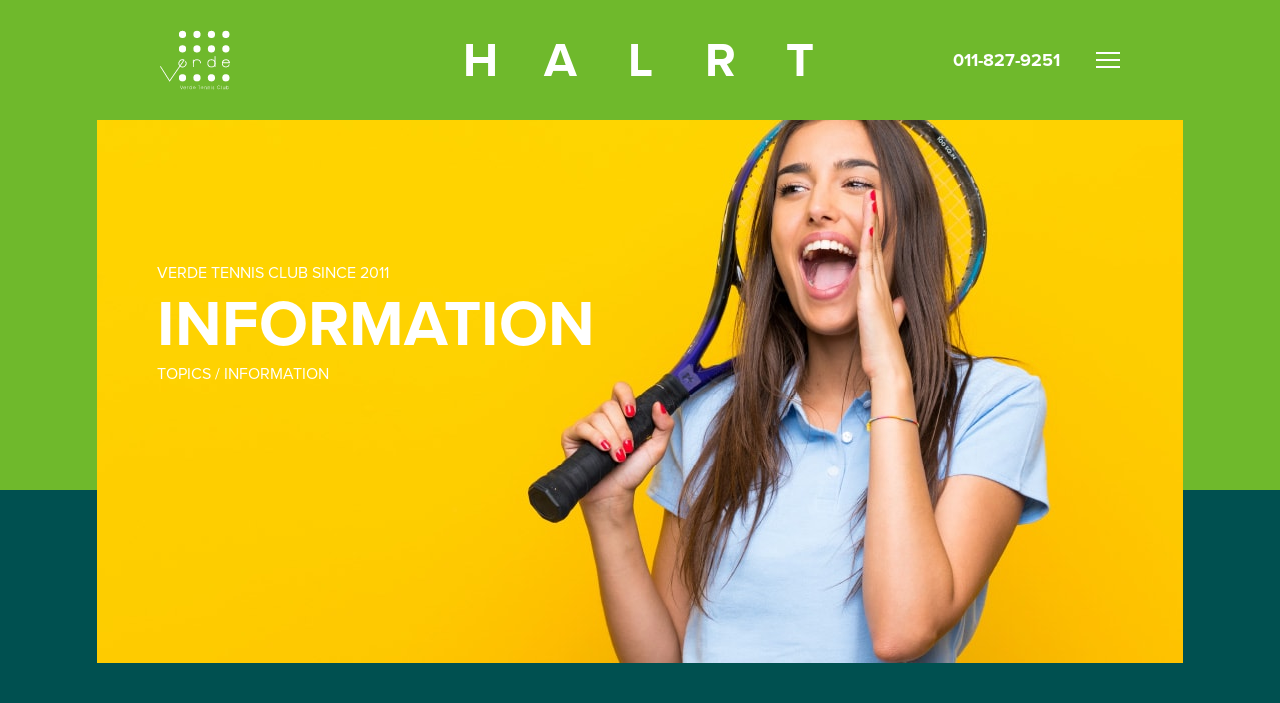

--- FILE ---
content_type: text/html; charset=UTF-8
request_url: https://www.s-verde.com/blog/2023/04/gw%E3%83%AC%E3%83%B3%E3%82%BF%E3%83%AB%E3%83%91%E3%83%83%E3%82%AF%E3%81%AE%E3%81%8A%E7%9F%A5%E3%82%89%E3%81%9B.php
body_size: 12557
content:
<!DOCTYPE html>
<html lang="ja">
<head prefix="og: http://ogp.me/ns# fb: http://ogp.me/ns/fb# article: http://ogp.me/ns/article#">
<meta charset="UTF-8">
<title>GWレンタルパックのお知らせ｜お知らせ｜ヴェルデテニスクラブ</title>
<meta name="description" content="ゴールデンウィークの5月3日(水)～5月6日(金)に 2時間半で5,000円(税込)のお得なレンタルコートを実施いたします！ ご予約は早い者勝ち！お問い合わせお待ちしています！">
<meta name="viewport" content="width=device-width,initial-scale=1.0">
<meta name="format-detection" content="telephone=no">

<!-- font -->
<link rel="stylesheet" href="https://use.typekit.net/ezn3waw.css">
<!-- / font -->

<!-- css -->
<link href="https://www.s-verde.com/common/js/magnific/magnific-popup.css?1583592585" rel="stylesheet">
<link href="https://www.s-verde.com/common/css/template.css?1628826436" rel="stylesheet">
<link href="https://www.s-verde.com/css/blog.css?1628811856" rel="stylesheet">
<link href="https://www.s-verde.com/css/wp.css?1628804180" rel="stylesheet">
<!-- / css -->

<!-- script -->
<script src="https://www.s-verde.com/common/js/jquery-3.6.0.min.js" defer></script>
<script src="https://www.s-verde.com/common/js/magnific/jquery.magnific-popup.min.js?1583592585" defer></script>
<script src="https://www.s-verde.com/common/js/magnific.js?1583592585" defer></script>
<script src="https://www.s-verde.com/common/js/site.js?1628761101" defer></script>
<!-- / script -->

<!-- ogp -->
<meta property="og:title" content="GWレンタルパックのお知らせ｜お知らせ｜ヴェルデテニスクラブ">
<meta property="og:type" content="article">
<meta property="og:url" content="https://www.s-verde.com/blog/2023/04/gw%e3%83%ac%e3%83%b3%e3%82%bf%e3%83%ab%e3%83%91%e3%83%83%e3%82%af%e3%81%ae%e3%81%8a%e7%9f%a5%e3%82%89%e3%81%9b.php">
<meta property="og:image" content="https://www.s-verde.com/ogp.jpg">
<meta property="og:image:width" content="1200">
<meta property="og:image:height" content="630">
<meta property="og:site_name" content="ヴェルデテニスクラブ">
<meta property="og:description" content="ゴールデンウィークの5月3日(水)～5月6日(金)に 2時間半で5,000円(税込)のお得なレンタルコートを実施いたします！ ご予約は早い者勝ち！お問い合わせお待ちしています！">
<meta name="twitter:card" content="summary_large_image">
<!-- / ogp -->

<link href="https://www.s-verde.com/blog/2023/04/gw%e3%83%ac%e3%83%b3%e3%82%bf%e3%83%ab%e3%83%91%e3%83%83%e3%82%af%e3%81%ae%e3%81%8a%e7%9f%a5%e3%82%89%e3%81%9b.php" rel="canonical">

<link rel="shortcut icon" href="https://www.s-verde.com/favicon.ico">
<meta name="theme-color" content="#6fb92c">

<script type="application/ld+json">
{"@context":"http:\/\/schema.org","@type":"BreadcrumbList","itemListElement":[{"@type":"ListItem","position":"1","name":"HOME","item":"https:\/\/www.s-verde.com\/"},{"@type":"ListItem","position":2,"name":"お知らせ","item":"https:\/\/www.s-verde.com\/blog\/"},{"@type":"ListItem","position":3,"name":"GWレンタルパックのお知らせ","item":"https:\/\/www.s-verde.com\/blog\/2023\/04\/gw%e3%83%ac%e3%83%b3%e3%82%bf%e3%83%ab%e3%83%91%e3%83%83%e3%82%af%e3%81%ae%e3%81%8a%e7%9f%a5%e3%82%89%e3%81%9b.php"}]}
</script>

<script>
  (function(i,s,o,g,r,a,m){i['GoogleAnalyticsObject']=r;i[r]=i[r]||function(){
  (i[r].q=i[r].q||[]).push(arguments)},i[r].l=1*new Date();a=s.createElement(o),
  m=s.getElementsByTagName(o)[0];a.async=1;a.src=g;m.parentNode.insertBefore(a,m)
  })(window,document,'script','https://www.google-analytics.com/analytics.js','ga');

  ga('create', 'UA-27817336-1', 'auto');
  ga('send', 'pageview');

</script>


</head>


<body class="page-blog">


<a id="top"></a>
<header id="header"><div class="w">
	<p class="logo"><a href="https://www.s-verde.com/"><svg role="img" aria-labelledby="logo-title"><use xmlns:xlink="http://www.w3.org/1999/xlink" xlink:href="https://www.s-verde.com/common/images/logo.svg#logo"></use></svg></a></p>

	<nav>
		<ul class="mnav">
			<li><a href="https://www.s-verde.com/" class="ff_en b" data-initial="H"><span>HOME</span></a>
				<ul>
					<li><a href="https://www.s-verde.com/blog/">お知らせ一覧<span class="ico-arrow"><svg role="img"><use xmlns:xlink="http://www.w3.org/1999/xlink" xlink:href="https://www.s-verde.com/common/images/ico-arrow.svg#ico-arrow"></use></svg></span></a></li>
					<li><a href="https://jpn.lan.jp/verde/sp/" target="_blank">予約・振替<span class="ico-arrow"><svg role="img"><use xmlns:xlink="http://www.w3.org/1999/xlink" xlink:href="https://www.s-verde.com/common/images/ico-arrow.svg#ico-arrow"></use></svg></span></a></li>
					<li><a href="https://www.s-verde.com/#access">アクセス方法<span class="ico-arrow"><svg role="img"><use xmlns:xlink="http://www.w3.org/1999/xlink" xlink:href="https://www.s-verde.com/common/images/ico-arrow.svg#ico-arrow"></use></svg></span></a></li>
				</ul>
			</li>
			<li><a href="https://www.s-verde.com/about/" class="ff_en b" data-initial="A"><span>ABOUT</span></a>
				<ul>
					<li><a href="https://www.s-verde.com/about/">スクール＆スタッフ<span class="ico-arrow"><svg role="img"><use xmlns:xlink="http://www.w3.org/1999/xlink" xlink:href="https://www.s-verde.com/common/images/ico-arrow.svg#ico-arrow"></use></svg></span></a></li>
					<li><a href="https://www.s-verde.com/about/system/">料金のご案内<span class="ico-arrow"><svg role="img"><use xmlns:xlink="http://www.w3.org/1999/xlink" xlink:href="https://www.s-verde.com/common/images/ico-arrow.svg#ico-arrow"></use></svg></span></a></li>
				</ul>
			</li>
			<li><a href="https://www.s-verde.com/lesson/" class="ff_en b" data-initial="L"><span>LESSON</span></a>
				<ul>
					<li><a href="https://www.s-verde.com/lesson/">一般クラス<span class="ico-arrow"><svg role="img"><use xmlns:xlink="http://www.w3.org/1999/xlink" xlink:href="https://www.s-verde.com/common/images/ico-arrow.svg#ico-arrow"></use></svg></span></a></li>
					<li><a href="https://www.s-verde.com/lesson/#junior">ジュニアクラス<span class="ico-arrow"><svg role="img"><use xmlns:xlink="http://www.w3.org/1999/xlink" xlink:href="https://www.s-verde.com/common/images/ico-arrow.svg#ico-arrow"></use></svg></span></a></li>
					<li><a href="https://www.s-verde.com/lesson/timetable/">タイムテーブル<span class="ico-arrow"><svg role="img"><use xmlns:xlink="http://www.w3.org/1999/xlink" xlink:href="https://www.s-verde.com/common/images/ico-arrow.svg#ico-arrow"></use></svg></span></a></li>
				</ul>
			</li>
			<li><a href="https://www.s-verde.com/rental/" class="ff_en b" data-initial="R"><span>RENTAL</span></a>
				<ul>
					<li><a href="https://www.s-verde.com/rental/">空き状況<span class="ico-arrow"><svg role="img"><use xmlns:xlink="http://www.w3.org/1999/xlink" xlink:href="https://www.s-verde.com/common/images/ico-arrow.svg#ico-arrow"></use></svg></span></a></li>
					<li><a href="https://www.s-verde.com/rental/howto/">レンタル方法<span class="ico-arrow"><svg role="img"><use xmlns:xlink="http://www.w3.org/1999/xlink" xlink:href="https://www.s-verde.com/common/images/ico-arrow.svg#ico-arrow"></use></svg></span></a></li>
					<li><a href="https://www.s-verde.com/rental/#price">レンタル料金<span class="ico-arrow"><svg role="img"><use xmlns:xlink="http://www.w3.org/1999/xlink" xlink:href="https://www.s-verde.com/common/images/ico-arrow.svg#ico-arrow"></use></svg></span></a></li>
				</ul>
			</li>
			<li><a href="https://www.s-verde.com/admission/" class="ff_en b" data-initial="T"><span>TRIAL</span></a>
				<ul>
					<li><a href="https://www.s-verde.com/admission/">体験とご入会の流れ<span class="ico-arrow"><svg role="img"><use xmlns:xlink="http://www.w3.org/1999/xlink" xlink:href="https://www.s-verde.com/common/images/ico-arrow.svg#ico-arrow"></use></svg></span></a></li>
					<li><a href="https://www.s-verde.com/admission/service/">便利なサービス<span class="ico-arrow"><svg role="img"><use xmlns:xlink="http://www.w3.org/1999/xlink" xlink:href="https://www.s-verde.com/common/images/ico-arrow.svg#ico-arrow"></use></svg></span></a></li>
					<li><a href="https://www.s-verde.com/contact/">お問合せ<span class="ico-arrow"><svg role="img"><use xmlns:xlink="http://www.w3.org/1999/xlink" xlink:href="https://www.s-verde.com/common/images/ico-arrow.svg#ico-arrow"></use></svg></span></a></li>
				</ul>
			</li>
		</ul><!-- /.mnav -->
	</nav>

	<p class="head_tel ff_en b"><a href="tel:011-827-9251">011-827-9251</a></p>

	<p class="nav_btn ff_en b"><a href="#"></a></p>
	<div class="nav_cover"></div>


<!-- /#header --></div></header>

<main role="main" id="container" class="mw">


		<div id="page_head" class="xw">
			<div class="title">
				<picture>
					<source media="(max-width: 767px)" srcset="https://www.s-verde.com/common/images/main-blog_sp.jpg">
					<img src="https://www.s-verde.com/common/images/main-blog.jpg" alt="" width="1086" height="543" class="of" loading="lazy">
				</picture>
				<p class="ff_en">VERDE TENNIS CLUB SINCE 2011
					<span class="l">INFORMATION</span>
					<span>TOPICS / INFORMATION</span></p>
			</div><!-- /.title -->
		</div><!-- /#page_head -->

	<article class="blog_detail w sp_pd">
		<h1 class="blog_title">GWレンタルパックのお知らせ</h1>
		<time datetime="2023-04-15">On 2023年4月15日</time>

		<div class="contents">
			<div class="body">
<p><img loading="lazy" class="alignnone size-full wp-image-5443" src="https://www.s-verde.com/uploads/2023/04/9b98a8ab6e0b4e9a8ceaa86fda3c597b.png" alt="" width="3580" height="2552" srcset="https://www.s-verde.com/uploads/2023/04/9b98a8ab6e0b4e9a8ceaa86fda3c597b.png 3580w, https://www.s-verde.com/uploads/2023/04/9b98a8ab6e0b4e9a8ceaa86fda3c597b-300x214.png 300w, https://www.s-verde.com/uploads/2023/04/9b98a8ab6e0b4e9a8ceaa86fda3c597b-1024x730.png 1024w, https://www.s-verde.com/uploads/2023/04/9b98a8ab6e0b4e9a8ceaa86fda3c597b-768x547.png 768w, https://www.s-verde.com/uploads/2023/04/9b98a8ab6e0b4e9a8ceaa86fda3c597b-1536x1095.png 1536w, https://www.s-verde.com/uploads/2023/04/9b98a8ab6e0b4e9a8ceaa86fda3c597b-2048x1460.png 2048w" sizes="(max-width: 3580px) 100vw, 3580px" /></p>
<p>ゴールデンウィークの5月3日(水)～5月6日(金)に<br />
2時間半で5,000円(税込)のお得なレンタルコートを実施いたします！</p>
<p>ご予約は早い者勝ち！お問い合わせお待ちしています！</p>
			</div><!-- /.body -->

			<div class="pager">
				<p class="back"><a href="https://www.s-verde.com/blog/" class="box_btn">一覧に戻る</a></p>
				<p class="next"><a href="https://www.s-verde.com/blog/2023/04/2%e6%9c%88%e5%80%8b%e4%ba%ba%e5%8f%82%e5%8a%a0%e5%9e%8b%e3%83%ac%e3%83%b3%e3%82%bf%e3%83%ab%e5%ae%9f%e6%96%bd%e6%97%a5%e3%81%ae%e3%81%8a%e7%9f%a5%e3%82%89%e3%81%9b.php" class="box_btn">次の記事へ</a></p>
				<p class="prev"><a href="https://www.s-verde.com/blog/2023/04/%e4%bc%91%e8%ac%9b%e6%97%a5%e3%81%ae%e3%81%8a%e7%9f%a5%e3%82%89%e3%81%9b.php" class="box_btn">前の記事へ</a></p>
			<!-- / .pager --></div>

		</div><!-- /.contents -->
	</article><!-- /.blog_detail -->





<!-- /#container --></main>


<footer id="footer" class="mw">
	<div id="pagetop"><div class="w"><a href="#top"></a></div></div>

	<div class="map"><iframe src="https://www.google.com/maps/embed?pb=!1m18!1m12!1m3!1d2915.4931479735874!2d141.38121875107709!3d43.05209469900652!2m3!1f0!2f0!3f0!3m2!1i1024!2i768!4f13.1!3m3!1m2!1s0x5f0b2bd1969d0b21%3A0x2613a082f4a97529!2z44O044Kn44Or44OH44OG44OL44K544Kv44Op44OW!5e0!3m2!1sja!2sjp!4v1628259868648!5m2!1sja!2sjp" width="100%" height="300" style="border:0;" allowfullscreen="" loading="lazy"></iframe></div><!-- /.map -->

	<div class="w">
		<p class="logo"><a href="https://www.s-verde.com/"><svg role="img" aria-labelledby="logo-title"><use xmlns:xlink="http://www.w3.org/1999/xlink" xlink:href="https://www.s-verde.com/common/images/logo.svg#logo"></use></svg><span>ヴェルデテニスクラブ</span></a></p>

		<div class="address">
			<p class="tel ff_en b"><a href="tel:011-827-9251">011-827-9251</a></p>
			<p>札幌市白石区東札幌2条1丁目3-23</p>
			<small>All Rights Reserved.<br class="sp"> &copy; Verde Tennis Club 2026</small>
		</div><!-- /.address -->
	</div>
<!-- /#footer --></footer>




</body>
</html>

--- FILE ---
content_type: text/css
request_url: https://www.s-verde.com/common/css/template.css?1628826436
body_size: 49473
content:
@charset "utf-8";
@font-face {
	font-family: 'MyYuGothicM';
	font-weight: normal;
	src: local('YuGothic-Medium'),
	local('Yu Gothic Medium'),
	local('YuGothic-Regular');
}
@font-face {
	font-family: 'MyYuGothicM';
	font-weight: bold;
	src: local('YuGothic-Bold'),
	local('Yu Gothic');
}

body,div,dl,dt,dd,ul,ol,li,h1,h2,h3,h4,h5,h6,pre,form,fieldset,p,blockquote,th,td,main,figure{margin:0;padding:0}table{font-size:100%;font-family:inherit}fieldset,img{border:0}img,svg,video{vertical-align:middle}address,caption,cite,code,dfn,em,th,var{font-style:normal;font-weight:400}ol,ul{list-style:none}caption,th{text-align:left}h1,h2,h3,h4,h5,h6{font-size:100%}q:before,q:after{content:''}abbr,acronym{border:0}select,input,textarea{font-size:100%}header,footer,nav,main,section,article,figure,aside,picture{display:block}.clearfix:after,.row:after{content:"";display:table;clear:both}.fl{float:left}.fr{float:right}@media screen and (min-width: 768px),print{.pc_fl{float:left}.pc_fr{float:right}}@media screen and (max-width: 767px){.sp_fl{float:left}.sp_fr{float:right}}.tal{text-align:left!important}.tac{text-align:center!important}.tar{text-align:right!important}@media screen and (min-width: 768px),print{.pc_tal{text-align:left!important}.pc_tac{text-align:center!important}.pc_tar{text-align:right!important}}@media screen and (max-width: 767px){.sp_tal{text-align:left!important}.sp_tac{text-align:center!important}.sp_tar{text-align:right!important}}.m00{margin:0!important}.mb00{margin-bottom:0!important}.mb05{margin-bottom:5px!important}.mb08{margin-bottom:8px!important}.mb10{margin-bottom:10px!important}.mb15{margin-bottom:15px!important}.mb20{margin-bottom:20px!important}.mb25{margin-bottom:25px!important}.mb30{margin-bottom:30px!important}.mb35{margin-bottom:35px!important}.mb40{margin-bottom:40px!important}.mb45{margin-bottom:45px!important}.mb50{margin-bottom:50px!important}.mt00{margin-top:0!important}.mt05{margin-top:5px!important}.mt08{margin-top:8px!important}.mt10{margin-top:10px!important}.mt15{margin-top:15px!important}.mt20{margin-top:20px!important}.mt25{margin-top:25px!important}.mt30{margin-top:30px!important}.mt35{margin-top:35px!important}.mt40{margin-top:40px!important}.mt45{margin-top:45px!important}.mt50{margin-top:50px!important}@media screen and (min-width: 768px),print{.pc_m00{margin:0!important}.pc_mb00{margin-bottom:0!important}.pc_mb05{margin-bottom:5px!important}.pc_mb08{margin-bottom:8px!important}.pc_mb10{margin-bottom:10px!important}.pc_mb15{margin-bottom:15px!important}.pc_mb20{margin-bottom:20px!important}.pc_mb25{margin-bottom:25px!important}.pc_mb30{margin-bottom:30px!important}.pc_mb35{margin-bottom:35px!important}.pc_mb40{margin-bottom:40px!important}.pc_mb45{margin-bottom:45px!important}.pc_mb50{margin-bottom:50px!important}.pc_mt00{margin-top:0!important}.pc_mt05{margin-top:5px!important}.pc_mt08{margin-top:8px!important}.pc_mt10{margin-top:10px!important}.pc_mt15{margin-top:15px!important}.pc_mt20{margin-top:20px!important}.pc_mt25{margin-top:25px!important}.pc_mt30{margin-top:30px!important}.pc_mt35{margin-top:35px!important}.pc_mt40{margin-top:40px!important}.pc_mt45{margin-top:45px!important}.pc_mt50{margin-top:50px!important}}@media screen and (max-width: 767px){.sp_m00{margin:0!important}.sp_mb00{margin-bottom:0!important}.sp_mb05{margin-bottom:5px!important}.sp_mb08{margin-bottom:8px!important}.sp_mb10{margin-bottom:10px!important}.sp_mb15{margin-bottom:15px!important}.sp_mb20{margin-bottom:20px!important}.sp_mb25{margin-bottom:25px!important}.sp_mb30{margin-bottom:30px!important}.sp_mb35{margin-bottom:35px!important}.sp_mb40{margin-bottom:40px!important}.sp_mb45{margin-bottom:45px!important}.sp_mb50{margin-bottom:50px!important}.sp_mt00{margin-top:0!important}.sp_mt05{margin-top:5px!important}.sp_mt08{margin-top:8px!important}.sp_mt10{margin-top:10px!important}.sp_mt15{margin-top:15px!important}.sp_mt20{margin-top:20px!important}.sp_mt25{margin-top:25px!important}.sp_mt30{margin-top:30px!important}.sp_mt35{margin-top:35px!important}.sp_mt40{margin-top:40px!important}.sp_mt45{margin-top:45px!important}.sp_mt50{margin-top:50px!important}}.p00{padding:0!important}.pb00{padding-bottom:0!important}.pb05{padding-bottom:5px!important}.pb08{padding-bottom:8px!important}.pb10{padding-bottom:10px!important}.pb15{padding-bottom:15px!important}.pb20{padding-bottom:20px!important}.pb25{padding-bottom:25px!important}.pb30{padding-bottom:30px!important}.pb35{padding-bottom:35px!important}.pb40{padding-bottom:40px!important}.pb45{padding-bottom:45px!important}.pb50{padding-bottom:50px!important}.pt00{padding-top:0!important}.pt05{padding-top:5px!important}.pt08{padding-top:8px!important}.pt10{padding-top:10px!important}.pt15{padding-top:15px!important}.pt20{padding-top:20px!important}.pt25{padding-top:25px!important}.pt30{padding-top:30px!important}.pt35{padding-top:35px!important}.pt40{padding-top:40px!important}.pt45{padding-top:45px!important}.pt50{padding-top:50px!important}@media screen and (min-width: 768px),print{.pc_p00{padding:0!important}.pc_pb00{padding-bottom:0!important}.pc_pb05{padding-bottom:5px!important}.pc_pb08{padding-bottom:8px!important}.pc_pb10{padding-bottom:10px!important}.pc_pb15{padding-bottom:15px!important}.pc_pb20{padding-bottom:20px!important}.pc_pb25{padding-bottom:25px!important}.pc_pb30{padding-bottom:30px!important}.pc_pb35{padding-bottom:35px!important}.pc_pb40{padding-bottom:40px!important}.pc_pb45{padding-bottom:45px!important}.pc_pb50{padding-bottom:50px!important}.pc_pt00{padding-top:0!important}.pc_pt05{padding-top:5px!important}.pc_pt08{padding-top:8px!important}.pc_pt10{padding-top:10px!important}.pc_pt15{padding-top:15px!important}.pc_pt20{padding-top:20px!important}.pc_pt25{padding-top:25px!important}.pc_pt30{padding-top:30px!important}.pc_pt35{padding-top:35px!important}.pc_pt40{padding-top:40px!important}.pc_pt45{padding-top:45px!important}.pc_pt50{padding-top:50px!important}}@media screen and (max-width: 767px){.sp_p00{padding:0!important}.sp_pb00{padding-bottom:0!important}.sp_pb05{padding-bottom:5px!important}.sp_pb08{padding-bottom:8px!important}.sp_pb10{padding-bottom:10px!important}.sp_pb15{padding-bottom:15px!important}.sp_pb20{padding-bottom:20px!important}.sp_pb25{padding-bottom:25px!important}.sp_pb30{padding-bottom:30px!important}.sp_pb35{padding-bottom:35px!important}.sp_pb40{padding-bottom:40px!important}.sp_pb45{padding-bottom:45px!important}.sp_pb50{padding-bottom:50px!important}.sp_pt00{padding-top:0!important}.sp_pt05{padding-top:5px!important}.sp_pt08{padding-top:8px!important}.sp_pt10{padding-top:10px!important}.sp_pt15{padding-top:15px!important}.sp_pt20{padding-top:20px!important}.sp_pt25{padding-top:25px!important}.sp_pt30{padding-top:30px!important}.sp_pt35{padding-top:35px!important}.sp_pt40{padding-top:40px!important}.sp_pt45{padding-top:45px!important}.sp_pt50{padding-top:50px!important}}


/* ========================================================
	template.css => テンプレート用CSS
======================================================== */
html {
	font-size: 62.5%;
}
body {
	background-color: #fff;
	font-size: 10px;
	font-size: 1rem;
	line-height: 1.65;
	color: #001e50;
	word-wrap: break-word;
	overflow-wrap: break-word;
	text-align: justify;

	font-family: YuGothic, MyYuGothicM, "Hiragino Kaku Gothic ProN", "ヒラギノ角ゴ ProN", "Hiragino Kaku Gothic Pro", "ヒラギノ角ゴ Pro W3", "メイリオ", "Meiryo", Verdana, Arial, Helvetica, sans-serif;
	font-weight: 400;
	-webkit-text-size-adjust: 100%;
	text-size-adjust: 100%;
	-webkit-font-smoothing: antialiased;
	-moz-osx-font-smoothing: grayscale;
	-webkit-font-feature-settings: "palt";
	font-feature-settings: "palt";
}
*,
*::before,
*::after {
	-webkit-box-sizing: border-box;
	-moz-box-sizing: border-box;
	box-sizing: border-box;
}

table {
	border-collapse: collapse;
	border-spacing: 0;
	line-height: 1.65;
}
a[href] {
	color: #6fb92c;
	text-decoration: underline;
	outline: none;
}
a[href]:hover {
	text-decoration: none;
}
a[href].a_reverse,
.a_reverse a[href] {
	text-decoration: none;
}
@media screen and (min-width: 768px) {
	a[href].a_reverse:hover,
	.a_reverse a[href]:hover {
		text-decoration: underline;
	}
}

label {
	cursor: pointer;
}
input, select, textarea, button {
	-webkit-appearance: none;
	-moz-appearance: none;
	appearance: none;
	max-width: 100%;
	margin: 0;
	border-radius: 0;
	vertical-align: middle;
	font-family: inherit;
	outline: none;
	font-size: 100%;
}
::-webkit-input-placeholder {
	color: #ccc;
}
:-ms-input-placeholder {
	color: #ccc;
}
::-moz-placeholder {
	color: #ccc;
}
select::-ms-expand {
	display: none;
}

button {
	cursor: pointer;
}
iframe {
	max-width: 100%;
	vertical-align: middle;
}

.hidden {
	display: none;
}
.slick-slider * {
	outline: none;
}
@media screen and (min-width: 768px), print {
}
@media screen and (max-width: 767px) {
	body {
		font-family: "Hiragino Kaku Gothic ProN", "ヒラギノ角ゴ ProN", "Hiragino Kaku Gothic Pro", "ヒラギノ角ゴ Pro W3", "メイリオ", "Meiryo", Verdana, Arial, Helvetica, sans-serif;
	}
	img {
		max-width: 100%;
		height: auto;
	}
}


/* pc / sp
============================================================================================================ */
@media screen and (min-width: 768px), print {
	.sp {
		display: none !important;
	}
	.pc_break {
		position: relative;
		display: block;
		height: 0;
		overflow: hidden;
	}
	.pc_hidden {
		position: relative;
		overflow: hidden;
		display: block;
		height: 0;
	}
}
@media screen and (max-width: 767px) {
	.pc {
		display: none !important;
	}
	.sp_break {
		position: relative;
		display: block;
		height: 0;
		overflow: hidden;
	}
}
@media screen and (min-width: 371px) {
	.sps {
		display: none !important;
	}
}
@media screen and (max-width: 370px) {
	.sps_non {
		display: none !important;
	}
}

/* transition
============================================================================================================ */
@media screen and (min-width: 768px) {
	body.init a[href],
	body.init a[href]::before,
	body.init a[href]::after,
	body.init button,
	body.init button::before,
	body.init button::after,
	body.init .basic_trs,
	body.init .basic_trs::before,
	body.init .basic_trs::after,
	body.init .basic_trs *,
	body.init .basic_trs *::before,
	body.init .basic_trs *::after {
		transition: color 0.2s ease-in-out, background 0.2s ease-in-out, border 0.2s ease-in-out, opacity 0.2s ease-in-out;
	}
	body.init a svg {
		transition: fill 0.2s ease-in-out;
	}
}


/* font family
============================================================================================================ */
.ff_en {
	font-family: proxima-nova, sans-serif;
	font-weight: 400;
	font-style: normal;
}
.ff_en.b {
	font-weight: 700;
}

/* color
============================================================================================================ */
.c_purple {
	color: #3c005a !important;
}
.c_yellow {
	color: #ffd200 !important;
}
.c_green {
	color: #005050 !important;
}
.c_blue {
	color: #000037 !important;
}
.c_sky {
	color: #1991d0 !important;
}
.bg_green {
	background-color: #005050;
	color: #fff;
}
.bg_purple {
	background-color: #3c005a;
	color: #fff;
}
.bg_blue {
	background-color: #000037;
	color: #ffd200;
}
.bg_sky {
	background-color: #1991d0;
}

/* font
============================================================================================================ */
.fwb {
	font-weight: bold;
}
.fwn {
	font-weight: normal;
}

/* display
============================================================================================================ */
.db {
	display: block;
}
.dib {
	display: inline-block;
}

/* position
============================================================================================================ */
.pos-r {
	position: relative;
}

/* object-fit
============================================================================================================ */
img.of {
	position: absolute;
	top: 0;
	left: 0;
	width: 100%;
	height: 100%;
	object-fit: cover;
}

/* hover
============================================================================================================ */
@media screen and (min-width: 768px), print {
	a.hv_wh,
	button.hv_wh,
	a .hv_wh,
	.hv_wh a {
		position: relative;
		display: inline-block;
		vertical-align: middle;
		overflow: hidden;
	}
	a.hv_wh::after,
	button.hv_wh::after,
	a .hv_wh::after,
	.hv_wh a::after {
		content: "";
		position: absolute;
		left: 0;
		right: 0;
		top: 0;
		bottom: 0;
		background-color: rgba(255,255,255,0);
		z-index: 3;
	}
	body.init a.hv_wh::after,
	body.init button.hv_wh::after,
	body.init a .hv_wh::after,
	body.init .hv_wh a::after {
		transition: background 0.2s;
	}
	a[href].hv_wh:hover::after,
	button.hv_wh:hover::after,
	a[href]:hover .hv_wh::after,
	.hv_wh a[href]:hover::after {
		background-color: rgba(255,255,255,0.3);
	}
	a[href].hv_wh.a20:hover::after,
	button.hv_wh.a20:hover::after,
	a[href]:hover .hv_wh.a20::after,
	.hv_wh.a20 a[href]:hover::after {
		background-color: rgba(255,255,255,0.2);
	}
	a[href].hv_wh.a10:hover::after,
	button.hv_wh.a10:hover::after,
	a[href]:hover .hv_wh.a10::after,
	.hv_wh.a10 a[href]:hover::after {
		background-color: rgba(255,255,255,0.1);
	}

	body.init a[href] .hv_op {
		transition: opacity 0.2s;
	}
	a[href].hv_op:hover,
	a[href]:hover .hv_op,
	button.hv_op:hover,
	.hv_op a[href]:hover {
		opacity: 0.7;
	}
	a[href].hv_op.a20:hover,
	a[href]:hover .hv_op.a20,
	.hv_op.a20 a[href]:hover {
		opacity: 0.8;
	}
	a[href].hv_op.a10:hover,
	a[href]:hover .hv_op.a10,
	.hv_op.a10 a[href]:hover {
		opacity: 0.9;
	}
	a[href].hv_op.a50:hover,
	a[href]:hover .hv_op.a50,
	.hv_op.a50 a[href]:hover {
		opacity: 0.5;
	}
}

.hv_zoom {
	position: relative;
	display: block;
	overflow: hidden;
}
.hv_zoom > * {
	position: absolute;
	top: 0;
	right: 0;
	left: 0;
	bottom: 0;
	background-repeat: no-repeat;
	background-position: 50%;
	background-size: cover;
}
@media screen and (min-width: 768px), print {
	body.init a[href].hv_zoom > *,
	body.init a[href] .hv_zoom > * {
		transition: transform 0.6s, opacity .3s;
	}
	a[href]:hover .hv_zoom.s > * {
		transform: scale(1.03);
	}
	a[href]:hover.hv_zoom > *,
	a[href]:hover .hv_zoom > * {
		transform: scale(1.05);
	}
}


/* target
============================================================================================================ */
.target {
	display: block;
	position: relative;
	width: 1px;
	top: -120px;
}
.target.pt {
	top: -160px;
}
@media screen and (max-width: 767px) {
	.target {
		top: -90px;
	}
	.target.pt {
		top: -110px;
	}
}



/* w
============================================================================================================ */
.w {
	position: relative;
}
@media screen and (min-width: 768px), print {
	.w {
		width: 960px;
		margin: 0 auto;
	}
	.mw {
		min-width: 1100px;
	}
	.xw {
		max-width: 1126px;
		padding-left: 20px;
		padding-right: 20px;
		margin: 0 auto;
	}
}
@media screen and (max-width: 767px) {
}


/* spパディング
============================================================================================================ */
@media screen and (max-width: 767px) {
	.sp_pd {
		padding-left: 5vw !important;
		padding-right: 5vw !important;
	}
	.sp_full {
		margin-left: -5vw !important;
		margin-right: -5vw !important;
	}
	.sp_full_l {
		margin-left: -5vw !important;
	}
	.sp_full_r {
		margin-right: -5vw !important;
	}
}

/* .ico-arrow
============================================================================================================ */
a .ico-arrow {
	position: absolute;
	right: 0;
	top: 50%;
	border-radius: 50%;
}
a .ico-arrow svg {
	display: block;
	width: 100%;
	height: 100%;
}
body.init a .ico-arrow {
	transition: background 0.2s ease-in-out, transform 0.2s ease-in-out;
}

/* header
============================================================================================================ */
#header {
	position: fixed;
	top: 0;
	left: 0;
	right: 0;
	background-color: #6fb92c;
	z-index: 1000;
}
#header .w {
	height: 120px;
}
#header .logo a {
	position: absolute;
	top: 50%;
	left: -10px;
	margin-top: -40px;
	padding: 10px;
	z-index: 6;
}
#header .logo svg {
	width: 70px;
	height: 60px;
	fill: #fff;
}
/* nav_btn */
#header .nav_btn {
	position: absolute;
	width: 60px;
	height: 60px;
	z-index: 15;
}
#header .nav_btn a {
	position: relative;
	display: block;
	height: 100%;
}
#header .nav_btn::before,
#header .nav_btn a::before,
#header .nav_btn a::after {
	content: "";
	position: absolute;
	left: 50%;
	top: 50%;
	width: 24px;
	margin-top: -1px;
	margin-left: -12px;
	border-top: 2px solid #fff;
	pointer-events: none;
}
body.init #header .nav_btn::before,
body.init #header .nav_btn a::before,
body.init #header .nav_btn a::after {
	transition: all 0.3s ease-in-out;
}
#header .nav_btn a::before {
	transform: translateY(-7px);
}
#header .nav_btn a::after {
	transform: translateY(7px);
}
#header .nav_btn::after {
	content: "close";
	position: absolute;
	top: 50%;
	right: 100%;
	white-space: nowrap;
	font-weight: bold;
	font-size: 1.8rem;
	transform: translateY(-50%);
	margin-right: -10px;
	color: #6FB92C;
	pointer-events: none;
	opacity: 0;
}

/* nav_btn open */
.nav-open #header .nav_btn::before {
	opacity: 0;
}
.nav-open #header .nav_btn a::before {
	transform: translateY(0) rotate(45deg);
}
.nav-open #header .nav_btn a::after {
	transform: translateY(0) rotate(-45deg);
}

/* tel */
#header .head_tel {
	position: absolute;
	top: 50%;
	right: 60px;
	font-size: 1.8rem;
	line-height: 1.4;
	transform: translateY(-50%);
}
#header .head_tel a {
	display: block;
	text-decoration: none;
	color: #fff;
}
@media print {
	#header {
		position: absolute;
	}
}
@media screen and (min-width: 768px), print {
	/* mnav */
	#header .mnav {
		display: flex;
		justify-content: center;
		/* align-items: center;
		height: 120px; */
		position: absolute;
		top: 0;
		right: 0;
		left: 0;
		top: 20px;
		z-index: 5;
	}
	#header .mnav > li {
		position: relative;
	}
	#header .mnav > li > a {
		overflow: hidden;
		position: relative;
		display: flex;
		align-items: center;
		justify-content: center;
		width: 80px;
		height: 80px;
		color: #fff;
		text-decoration: none;
	}
	#header .mnav > li > a::before {
		content: attr(data-initial);
		position: absolute;
		top: 50%;
		right: 0;
		left: 0;
		text-align: center;
		transform: translateY(-50%);
		font-size: 4.8rem;
		line-height: 1;
	}
	#header .mnav > li > a > span {
		font-size: 1.4rem;
		line-height: 1.3;
		transform: scale(1.5);
		opacity: 0;
	}
	body.init #header .mnav > li > a::before,
	body.init #header .mnav > li > a > span {
		transition: transform .3s ease-in-out, opacity .3s ease-in-out;
	}
	#header .mnav > li > a:hover::before,
	#header .mnav > li > a.current::before {
		transform: translateY(-50%) scale(.5);
		opacity: 0;
	}
	#header .mnav > li > a:hover > span,
	#header .mnav > li > a.current > span {
		transform: scale(1);
		opacity: 1;
	}
	#header .mnav ul {
		position: absolute;
		top: 190px;
		left: 0;
		white-space: nowrap;
		opacity: 0;
		pointer-events: none;
		font-size: 1.5rem;
	}
	#header .mnav ul li {
		margin-bottom: 10px;
		padding-left: 40px;
	}
	#header .mnav ul a {
		position: relative;
		display: inline-block;
		padding-right: 20px;
		color: #000037;
		font-weight: bold;
		text-decoration: none;
	}
	#header .mnav ul a .ico-arrow {
		width: 14px;
		height: 14px;
		margin-top: -7px;
	}
	#header .mnav ul a .ico-arrow svg {
		fill: #000037;
	}
	#header .mnav ul a:hover {
		text-decoration: underline;
	}
	#header .mnav ul a:hover .ico-arrow {
		transform: translateX(2px);
	}

	/* tel */
	#header .head_tel {
		z-index: 10;
	}
	.init #header .head_tel {
		transition: transform .4s ease-in-out;
	}
	.init #header .head_tel a {
		transition: color .4s ease-in-out;
	}

	/* nav_btn */
	#header .nav_btn {
		right: -18px;
		top: 30px;
	}
	.init #header .nav_btn::after {
		transition: opacity .4s ease-in-out;
	}

	/* nav_cover */
	#header .nav_cover {
		position: fixed;
		top: 0;
		left: 0;
		right: 0;
		bottom: 0;
		background-color: #fff;
		opacity: 0;
		pointer-events: none;
	}
	body.init #header .nav_cover {
		transition: opacity .4s ease-in-out;
	}

	/* nav-open */
	.nav-open #header .logo svg {
		fill: #6fb92c;
	}
	.nav-open #header .nav_btn::before,
	.nav-open #header .nav_btn a::before,
	.nav-open #header .nav_btn a::after {
		border-color: #6fb92c;
	}
	.nav-open #header .nav_btn::after {
		opacity: 1;
	}
	.nav-open #header .nav_cover {
		opacity: .95;
		pointer-events: auto;
	}
	.nav-open #header .head_tel {
		transform: translateX(-50px) translateY(-50%);
	}
	.nav-open #header .head_tel a {
		color: #6fb92c;
	}

	body.init #header .mnav {
		transition: transform .4s ease-in-out;
	}
	.nav-open #header .mnav {
		transform: translateY(50vh) translateY(-250px);
	}
	body.init #header .mnav > li > a {
		transition: width .4s ease-in-out, height .4s ease-in-out, color .3s ease-in-out;
	}
	.nav-open #header .mnav > li > a {
		width: 180px;
		height: 150px;
		color: #001E50;
	}
	.nav-open #header .mnav > li > a:hover {
		color: #6fb92c;
	}
	body.init.nav-open #header .mnav > li > a::before ,
	body.init.nav-open #header .mnav > li > a > span {
		transition-duration: .4s;
	}
	.nav-open #header .mnav > li > a::before {
		transform: translateY(-50%) scale(1.541) !important;
		opacity: 1 !important;
	}
	.nav-open #header .mnav > li > a > span {
		transform: translateY(60px) scale(2.142);
		opacity: 1 !important;
	}
	body.init #header .mnav ul {
		transition: opacity .1s ease-in-out;
	}
	body.init.nav-open #header .mnav ul {
		transition-delay: .3s;
		transition-duration: .3s;
	}
	.nav-open #header .mnav ul {
		opacity: 1;
		pointer-events: auto;
	}
}
@media screen and (max-width: 767px) {
	#header {
		height: 120px;
		background: none;
	}
	#header .logo a {
		left: 4vw;
	}
	#header .nav_btn {
		right: 10px;
		top: 30px;
		background-color: #6fb92c;
	}
	#header .head_tel {
		right: 80px;
		font-size: 1.6rem;
	}
	#header nav {
		position: fixed;
		top: 0;
		left: 0;
		width: 100%;
		max-height: 100vh;
		padding: 130px 0 50px;
		background-color: #fff;
		text-align: center;
		z-index: 5;
		overflow-y: scroll;
		-webkit-overflow-scrolling: touch;
		transform: translateX(110%);
	}
	body.init #header nav {
		transition: transform 0.3s ease-in-out;
	}
	#header nav a {
		color: #001E50;
	}
	#header .mnav > li {
		position: relative;
		text-decoration: none;
	}
	#header .mnav > li + li {
		margin-top: 30px;
	}
	#header .mnav > li > a {
		position: relative;
		text-decoration: none;
	}
	#header .mnav > li > a::before {
		content: attr(data-initial);
		display: block;
		font-size: 7.4rem;
		line-height: 1;
	}
	#header .mnav > li > a > span {
		font-size: 3rem;
		line-height: 1.1;
	}
	#header .mnav ul {
		margin-top: 20px;
		font-size: 1.6rem;
		line-height: 1.5;
	}
	#header .mnav ul li {
		margin-bottom: 10px;
	}
	#header .mnav ul a {
		position: relative;
		display: inline-block;
		padding-right: 20px;
		color: #000037;
		font-weight: bold;
		text-decoration: none;
	}
	#header .mnav ul a .ico-arrow {
		width: 14px;
		height: 14px;
		margin-top: -7px;
	}
	#header .mnav ul a .ico-arrow svg {
		fill: #000037;
	}

	body.init #header .logo ,
	body.init #header .head_tel {
		transition: opacity .2s ease-in-out;
	}
	body.init #header .logo svg {
		transition: fill .2s ease-in-out;
	}
	body.init #header .nav_btn::after {
		transition: opacity .3s ease-in-out;
	}
	.scroll #header .logo,
	.scroll #header .head_tel {
		opacity: 0;
		pointer-events: none;
	}
	/* nav-open */
	.nav-open #header nav {
		transform: translateX(0%);
	}
	.nav-open #header .logo {
		opacity: 1;
		pointer-events: auto;
	}
	.nav-open #header .logo svg {
		fill: #6fb92c;
	}
	.nav-open #header .nav_btn {
		background: none;
	}
	.nav-open #header .nav_btn::before,
	.nav-open #header .nav_btn a::before,
	.nav-open #header .nav_btn a::after {
		border-color: #6fb92c;
	}
	.nav-open #header .nav_btn::after {
		opacity: 1;
	}
}

/* access_btn */
#header .access_btn {
	position: absolute;
	bottom: 0;
	right: 200px;
	width: 80px;
	height: 80px;
	display: flex;
	justify-content: center;
	align-items: center;
	background-color: #005050;
	border-radius: 100%;
	color: #fff;
	text-align: center;
	font-size: 1.5rem;
	line-height: 1.4;
	text-decoration: none;
	transform: translateY(50%);
	transition: opacity .2s ease-in-out;
}
#header .access_btn .ff_en {
	display: block;
	font-size: 1.1rem;
}
.nav-open #header .access_btn,
.scroll #header .access_btn {
	opacity: 0;
	pointer-events: none;
}
@media screen and (max-width: 767px) {
	#header .access_btn {
		right: 60px;
		transform: translateY(50%) scale(.8);
	}
}

/* footer
============================================================================================================ */
#footer {
	position: relative;
	margin-top: 110px;
	padding-bottom: 40px;
	background-color: #6fb92c;
	color: #fff;
}
#footer a {
	color: #fff;
	text-decoration: none;
}
#footer .map {
	margin-bottom: 50px;
	background-color: #fff;
}
@media screen and (min-width: 768px), print {
	#footer .w {
		display: flex;
		justify-content: space-between;
		align-items: flex-end;
	}
}
@media screen and (max-width: 767px) {
	#footer {
		text-align: center;
	}
	#footer .map {
		margin-bottom: 90px;
	}
}

/* pagetop
------------------------------------------------------------- */
#pagetop {
	display: none !important;
	position: fixed;
	overflow: hidden;
	bottom: 30px;
	right: 30px;
	width: 40px;
	height: 40px;
	border: 2px solid #133b8c;
	background-color: #133b8c;
	border-radius: 6px;
	pointer-events: none;
	opacity: 0;
	z-index: 98;
}
#pagetop::before {
	content: "";
	position: absolute;
	top: 50%;
	left: 50%;
	width: 10px;
	height: 10px;
	margin-top: -5px;
	border-top: 2px solid #fff;
	border-left: 2px solid #fff;
	transform-origin: 0 0;
	transform: rotate(45deg);
}
.init #pagetop {
	transition: opacity 0.3s, background .2s;
}
#pagetop.show {
	opacity: 1;
	pointer-events: auto;
}
#pagetop.abs {
	position: absolute;
	bottom: calc(100% + 30px);
}
@media print {
	#pagetop {
		display: none;
	}
}
@media screen and (min-width: 768px) {
	#pagetop:hover {
		background-color: #fff;
	}
	#pagetop:hover::before {
		border-color: #133b8c;
	}
}
@media screen and (max-width: 767px) {
	#pagetop {
		bottom: 15px;
		right: 15px;
	}
	#pagetop.abs {
		bottom: calc(100% + 15px);
	}
}

/* logo
------------------------------------------------------------- */
#footer .logo a {
	display: inline-block;
}
#footer .logo svg {
	width: 70px;
	height: 60px;
	fill: #fff;
}
@media screen and (min-width: 768px), print {
	#footer .logo a span {
		display: none;
	}
}
@media screen and (max-width: 767px) {
	#footer .logo {
		margin-bottom: 35px;
	}
	#footer .logo a {
		display: inline-block;
	}
	#footer .logo svg {
		width: 150px;
		height: auto;
		margin-right: 30px;
	}
	#footer .logo a span {
		display: block;
		margin-top: 10px;
		font-weight: bold;
		font-size: 2rem;
	}
}

/* address
------------------------------------------------------------- */
#footer .address {
	font-size: 1.6rem;
	line-height: 1.2;
}
#footer .address .tel {
	font-size: 3.2rem;
	line-height: 1;
}
@media screen and (min-width: 768px), print {
	#footer .address {
		display: flex;
		flex-wrap: wrap;
		align-items: center;
		justify-content: flex-start;
		flex-direction: row-reverse;
	}
	#footer .address .tel {
		padding-bottom: 0.2em;
		margin-left: 0.5em;
	}
}
@media screen and (max-width: 767px) {
	#footer .address .tel {
		margin-bottom: 40px;
	}
}

/* small
------------------------------------------------------------- */
#footer small {
	display: block;
	width: 100%;
	margin-top: 5px;
	font-size: 1.2rem;
	text-align: right;
	letter-spacing: 0.03em;
}
@media screen and (max-width: 767px) {
	#footer small {
		margin-top: 40px;
		font-size: 1.6rem;
		line-height: 1.6;
		text-align: center;
	}
}


/* container
============================================================================================================ */
#container {
	position: relative;
	padding-top: 120px;
	font-size: 1.6rem;
}
#container::before {
	content: "";
	position: absolute;
	top: 0;
	right: 0;
	left: 0;
	height: 490px;
	background-color: #6fb92c;
}
@media screen and (max-width: 767px) {
	#container::before {
		height: 120px;
	}
}


/* ===================================================================================================================

	パーツ

=================================================================================================================== */

/* page_head
============================================================================================================ */
#page_head {
	margin-bottom: 60px;
}
#page_head .title {
	position: relative;
	height: 543px;
	margin-bottom: 10px;
	color: #fff;
}
#page_head .title img {
	pointer-events: none;
}
#page_head .title p {
	position: absolute;
	line-height: 1.6;
}
#page_head .title p span {
	display: block;
}
#page_head .title p .l {
	font-weight: 700;
	font-size: 6.4rem;
	line-height: 1.2;
}
@media screen and (min-width: 768px), print {
	#page_head .title p {
		white-space: nowrap;
		overflow: hidden;
		text-overflow: ellipsis;
	}
	.page-about #page_head .title p {
		left: 50px;
		bottom: 40px;
	}
	.page-lesson #page_head .title p {
		right: 70px;
		top: 140px;
	}
	.page-rental #page_head .title p {
		right: 60px;
		top: 140px;
		text-align: right;
	}
	.page-admission #page_head .title p {
		left: 60px;
		top: 140px;
	}
	.page-blog #page_head .title p {
		left: 60px;
		top: 140px;
	}
}
@media screen and (max-width: 767px) {
	#page_head {
		margin-bottom: 50px;
	}
	#page_head .title {
		height: 396px;
		background-color: #6fb92c;
		font-size: 1rem;
	}
	#page_head .title img {
		height: 300px;
	}
	#page_head .title p {
		left: 8vw;
		top: 260px;
	}
	#page_head .title p .l {
		font-size: 4rem;
	}
	#page_head .title p .l + span {
		font-size: 1.2rem;
	}
	.page-blog #page_head {
		margin-bottom: 0;
	}
	.page-blog #page_head .title {
		background-color: #005050;
	}
}

#page_head nav {
	background-color: #1991d0;
	font-weight: bold;
	font-size: 2.4rem;
	line-height: 1.2;
	color: #fff;
	text-align: center;
}
#page_head nav ul {
	display: flex;
}
#page_head nav li +li {
	border-left: 1px solid #fff;
}
#page_head nav a {
	position: relative;
	display: flex;
	justify-content: center;
	align-items: center;
	height: 74px;
	text-decoration: none;
	color: #fff;
}
#page_head nav a > span {
	position: relative;
	padding-right: 30px;
}
#page_head nav a .ico-arrow {
	width: 23px;
	height: 23px;
	margin-top: -12px;
}
#page_head nav a .ico-arrow svg {
	fill: #fff;
}
#page_head nav a.current {
	color: #ffd200;
}
#page_head nav a.current .ico-arrow svg {
	fill: #ffd200;
}
@media screen and (min-width: 768px), print {
	#page_head nav {
		display: flex;
		align-items: center;
		padding-right: 60px;
	}
	#page_head nav p {
		width: 100%;
	}
	#page_head nav ul {
		flex-shrink: 0;
		border-left: 1px solid #fff;
		border-right: 1px solid #fff;
	}
	#page_head nav a {
		min-width: 220px;
	}
	#page_head nav .l a {
		min-width: 280px;
	}
	#page_head nav .s a {
		min-width: 170px;
	}
	#page_head nav a:hover {
		color: #ffd200;
	}
	#page_head nav a:hover .ico-arrow svg {
		fill: #ffd200;
	}
	.page-about #page_head nav a {
		width: 270px;
	}
}
@media screen and (max-width: 767px) {
	#page_head nav p {
		padding: 18px 0;
		border-bottom: 1px solid #fff;
	}
	#page_head nav li {
		width: 100%;
	}
	#page_head nav .l {
		width: 42%;
		flex-shrink: 0;
	}
	#page_head nav .s {
		width: 24%;
		flex-shrink: 0;
	}
	#page_head nav a {
		height: 50px;
		font-size: 1.6rem;
	}
	#page_head nav a > span {
		padding-right: 0;
	}
	#page_head nav a .ico-arrow {
		display: none;
	}
}



/* mt_block
============================================================================================================ */
.mt_block {
	margin-top: 50px;
}
.mt_block_l {
	margin-top: 90px;
}
.mt_block_r {
	margin-top: 70px;
}
.mt_block_m {
	margin-top: 40px;
}
.mt_block_s {
	margin-top: 30px;
}
@media screen and (max-width: 767px) {
	.mt_block_l {
		margin-top: 70px;
	}
	.mt_block_s,
	.sp_mt_block_s {
		margin-top: 20px;
	}
}

/* page_title
============================================================================================================ */
.page_title {
	margin-bottom: 50px;
	text-align: center;
	font-size: 3.2rem;
	line-height: 1.3;
	font-weight: bold;
}
@media screen and (min-width: 768px), print {
}
@media screen and (max-width: 767px) {
	.page_title {
		margin-bottom: 30px;
		font-size: 2rem;
		line-height: 1.75;
	}
}

/* title
============================================================================================================ */
/* en_title */
.en_title {
	margin-bottom: 20px;
	line-height: 1.3;
	color: #000037;
}
.en_title p {
	font-size: 4.8rem;
}
.en_title p .s {
	font-size: 50%;
}
.en_title .notes {
	margin-top: 0.5em;
	font-weight: bold;
	color: #FF0000;
}
@media screen and (min-width: 768px), print {
	.en_title.pc_flex {
		display: flex;
		align-items: flex-end;
		justify-content: space-between;
	}
	.en_title.pc_flex h2 {
		padding-bottom: 15px;
	}
}
@media screen and (max-width: 767px) {
	.en_title {
		text-align: center;
		line-height: 1.5;
	}
	.en_title p {
		margin-bottom: 10px;
		font-size: 4.2rem;
		line-height: 1.1;
	}
}

/* m_title */
.m_title {
	margin-bottom: 20px;
	font-size: 3.2rem;
	line-height: 1.3;
}
@media screen and (min-width: 768px), print {
}
@media screen and (max-width: 767px) {
	.m_title {
		text-align: center;
	}
	.m_title.sp_s {
		font-size: 2rem;
	}
}

/* s_title */
.s_title {
	margin-bottom: 15px;
	font-size: 2rem;
	line-height: 1.3;
}
@media screen and (min-width: 768px), print {
}
@media screen and (max-width: 767px) {
	.s_title {
		text-align: center;
	}
	.s_title {
		font-size: 2rem;
	}
}

/* lead_text */
.lead_text {
	margin-bottom: 50px;
	font-size: 2.4rem;
	line-height: 1.7;
	text-align: center;
	font-weight: normal;
}
.lead_text.tal {
	margin-bottom: 30px;
	text-align: left;
}
@media screen and (max-width: 767px) {
	.lead_text {
		margin-bottom: 40px;
		text-align: left;
		font-size: 2.2rem;
	}
}


/* img_full
============================================================================================================ */
.img_full {
	text-align: center;
}
.img_full img {
	max-width: 100%;
	height: auto;
}


/* contact_box
============================================================================================================ */
.contact_box {
	padding: 50px 0;
	text-align: center;
}
.contact_box h2 {
	margin-bottom: 40px;
	border-bottom: 1px solid;
	line-height: 1.5;
	font-size: 3.2rem;
	text-align: center;
}
.contact_box .lead {
	margin-bottom: 40px;
	text-align: left;
}
.contact_box dt {
	margin-bottom: 10px;
	font-size: 2.5rem;
	line-height: 1.4;
	font-weight: bold;
}
.contact_box .box_btn {
	padding: 8px;
	border: 2px solid;
}
.contact_box .tel {
	font-weight: bold;
	font-size: 3.5rem;
	line-height: 1.4;
}
.contact_box .tel a {
	text-decoration: none;
}
.contact_box.green {
	background-color: #005050;
	color: #FFD200;
}
.contact_box.green .tel a {
	color: #FFD200;
}
.contact_box.purple {
	background-color: #3c005a;
	color: #FFD200;
}
.contact_box.purple .tel a {
	color: #FFD200;
}
.contact_box.sky {
	background-color: #1991d0;
	color: #FFD200;
}
.contact_box.sky .tel a {
	color: #FFD200;
}
@media screen and (min-width: 768px), print {
	.contact_box .content {
		display: flex;
		justify-content: center;
	}
	.contact_box .content dl {
		padding: 0 30px;
	}
	.contact_box .content dd:only-child {
		padding-top: 40px;
	}
}
@media screen and (max-width: 767px) {
	.contact_box h2 {
		margin-bottom: 40px;
		padding-bottom: 10px;
		font-size: 2rem;
	}
	.contact_box dl + dl {
		margin-top: 40px;
	}
	.contact_box .lead {
		margin-top: -10px;
	}
	.contact_box .tel {
		font-size: 3.2rem;
	}
}



/* para_section (paragraph section)
============================================================================================================ */
.para_section > * + * {
	margin-top: 1.2em;
}


/* table
============================================================================================================ */
@media screen and (min-width: 768px), print {
	.basic_table {
		width: 100%;
		table-layout: fixed;
		color: #3c005a;
		border: 1px solid;
		line-height: 1.5;
	}
	.basic_table th,
	.basic_table td {
		padding: 10px 15px;
		vertical-align: middle;
	}
	.basic_table tbody th,
	.basic_table tbody td {
		border: 1px solid;
	}
	.basic_table th {
		font-weight: bold;
		font-size: 1.8rem;
	}
	.basic_table thead th {
		height: 50px;
		padding: 8px 0;
		background-color: #3c005a;
		color: #ffd200;
		text-align: center;
		line-height: 1.3;
	}
	.basic_table thead th + th {
		border-left: 1px solid #9e80ad;
	}
	.basic_table tbody th {
		padding: 15px;
	}
	.basic_table.stripe tbody th,
	.basic_table.stripe tbody td {
		border-width: 0 1px;
	}
	.basic_table.stripe tbody tr:nth-child(2n) th,
	.basic_table.stripe tbody tr:nth-child(2n) td {
		background-color: #c4b2cd;
	}

	.basic_table.table_blue {
		color: #001e50;
	}
	.basic_table.table_blue thead th {
		background-color: #1991d0;
		color: #001e50;
	}
	.basic_table.table_blue thead th + th {
		border-left-color: #001e50;
	}
	.basic_table.table_blue.stripe tbody tr:nth-child(2n) th,
	.basic_table.table_blue.stripe tbody tr:nth-child(2n) td {
		background-color: #badef1;
	}

	.basic_table.table_green {
		color: #005050;
	}
	.basic_table.table_green thead th {
		background-color: #005050;
	}
	.basic_table.table_green thead th + th {
		border-left-color: #80a8a8;
	}
	.basic_table.table_green.stripe tbody tr:nth-child(2n) th,
	.basic_table.table_green.stripe tbody tr:nth-child(2n) td {
		background-color: #b2caca;
	}

	.basic_table.lesson_table thead .class {
		width: 26%;
	}
	.basic_table.lesson_table thead .limit {
		width: 8%;
	}
	.basic_table.lesson_table thead .time {
		width: 8%;
	}

	.basic_table.lesson_price_teble thead .class {
		width: 23%;
	}
	.basic_table.lesson_price_teble thead .kind {
		width: 23%;
	}
	.basic_table.lesson_price_teble thead .time {
		width: 8%;
	}
	.basic_table.lesson_price_teble thead .lesson {
		width: 16%;
	}
	.basic_table.lesson_price_teble thead .year {
		width: 12%;
	}
	.basic_table.lesson_price_teble tbody .price {
		font-weight: bold;
		font-size: 1.8rem;
		white-space: nowrap;
	}
	.basic_table.lesson_price_teble tbody .charge {
		text-align: right;
	}

	.basic_table.discount_teble thead .people {
		width: 18%;
	}
	.basic_table.discount_teble thead .discount {
		width: 25%;
	}
	.basic_table.discount_teble thead .people ~ .discount {
		width: 18%;
	}
	.basic_table.discount_teble tbody .price {
		font-weight: bold;
		font-size: 1.8rem;
		white-space: nowrap;
	}
	.basic_table.discount_teble tbody .charge {
		text-align: right;
	}

	.basic_table.price_table {
		border-collapse: collapse;
	}
	.basic_table.price_table th,
	.basic_table.price_table td {
		font-weight: bold;
		text-align: center;
		font-size: 1.8rem;
		padding: 15px 0;
	}
	.basic_table.price_table tbody th,
	.basic_table.price_table tbody td {
		border-width: 0;
	}
	.basic_table.price_table tbody td {
		border-left-width: 1px;
	}
	.basic_table.price_table tbody tr + tr:not(.dot) th,
	.basic_table.price_table tbody tr + tr:not(.dot) td {
		border-top-width: 1px;
	}
	.basic_table.price_table tbody .dot td {
		border-top: 1px dashed;
	}

	.basic_table.th15 th {
		width: 15%;
	}
	.basic_table.th20 th {
		width: 20%;
	}
	.basic_table.th25 th {
		width: 25%;
	}
	.basic_table.th30 th {
		width: 30%;
	}
}
@media screen and (max-width: 767px) {
	.basic_table.lesson_table,
	.basic_table.lesson_table thead,
	.basic_table.lesson_table tbody,
	.basic_table.lesson_table tr,
	.basic_table.lesson_table th,
	.basic_table.lesson_table td {
		display: block;
	}
	.basic_table.lesson_table {
		border: 1px solid;
	}
	.basic_table.lesson_table tr {
		display: flex;
		flex-wrap: wrap;
	}
	.basic_table.lesson_table th {
		font-weight: bold;
	}
	.basic_table.lesson_table th,
	.basic_table.lesson_table td {
		padding: 15px 0;
	}
	.basic_table.lesson_table thead th {
		text-align: center;
		font-size: 1.8rem;
	}
	.basic_table.lesson_table tbody tr {
		border-top: 1px solid;
	}
	.basic_table.lesson_table tr > * + * {
		border-left: 1px solid;
	}
	.basic_table.lesson_table thead .class,
	.basic_table.lesson_table tbody th {
		width: 64%;
	}
	.basic_table.lesson_table thead th,
	.basic_table.lesson_table tbody td {
		width: 18%;
	}
	.basic_table.lesson_table thead .content {
		display: none;
	}
	.basic_table.lesson_table tbody th {
		padding-right: 0;
		padding-left: 0;
		text-align: center;
	}
	.basic_table.lesson_table tbody td:nth-child(4) {
		width: 100%;
		padding: 8px 10px;
		background-color: #fff;
		border-top: 1px dashed;
		border-left-width: 0;
	}

	.basic_table.lesson_table.table_blue thead {
		background-color: #1991d0;
		color: #001e50;
	}
	.basic_table.lesson_table.table_blue tbody {
		background-color: #badef1;
	}

	.basic_table.lesson_table.table_green thead {
		background-color: #005050;
		color: #ffd200;
	}
	.basic_table.lesson_table.table_green thead th + th {
		border-left-color: #003750;
	}
	.basic_table.lesson_table.table_green tbody {
		background-color: #b2caca;
	}

	.basic_table.discount_teble {
		width: 100%;
		table-layout: fixed;
		color: #3c005a;
		border: 1px solid;
		line-height: 1.5;
	}
	.basic_table.discount_teble th,
	.basic_table.discount_teble td {
		padding: 10px 5px;
		vertical-align: middle;
	}
	.basic_table.discount_teble tbody th,
	.basic_table.discount_teble tbody td {
		border: 1px solid;
		border-width: 0 1px;
	}
	.basic_table.discount_teble th {
		font-weight: bold;
		font-size: 1.8rem;
	}
	.basic_table.discount_teble thead th {
		height: 50px;
		padding: 8px 0;
		background-color: #3c005a;
		color: #ffd200;
		text-align: center;
		line-height: 1.3;
	}
	.basic_table.discount_teble thead th + th {
		border-left: 1px solid #9e80ad;
	}
	.basic_table.discount_teble tbody tr:nth-child(2n) th,
	.basic_table.discount_teble tbody tr:nth-child(2n) td {
		background-color: #c4b2cd;
	}

	.basic_table.discount_teble thead .people {
		width: 20%;
	}
	.basic_table.discount_teble thead .discount {
		width: 35%;
	}
	.basic_table.discount_teble thead .people ~ .discount {
		width: 30%;
	}
	.basic_table.discount_teble tbody .price {
		font-weight: bold;
		font-size: 1.8rem;
	}
	.basic_table.discount_teble tbody .charge {
		text-align: right;
	}

	.basic_table.price_table,
	.basic_table.price_table tbody,
	.basic_table.price_table tr,
	.basic_table.price_table th,
	.basic_table.price_table td {
		display: block;
	}
	.basic_table.price_table thead {
		display: none;
	}
	.basic_table.price_table {
		margin: 0 -5px;
	}
	.basic_table.price_table tr {
		padding: 0 5px;
	}
	.basic_table.price_table tr > * {
		display: table;
		width: 100%;
		border: 1px solid #001e50;
		font-size: 1.8rem;
	}
	.basic_table.price_table tr > * + * {
		border-top-width: 0;
	}
	.basic_table.price_table tr > * > * {
		display: table-cell;
		vertical-align: middle;
		padding: 10px;
		text-align: center;
		font-weight: bold;
	}
	.basic_table.price_table tr > *::before {
		width: 44%;
		height: 60px;
		display: table-cell;
		vertical-align: middle;
		background-color: #3c005a;
		color: #FFD200;
		border-right: 1px dashed #808fa8;
		padding: 0;
		text-align: center;
		font-weight: bold;
		line-height: 1.2;
	}
	.basic_table.price_table.table_green tr > *::before {
	}
	.basic_table.price_table tr > *:nth-child(1):before {
		content: "種目";
	}
	.basic_table.price_table tr > *:nth-child(2):before {
		content: "シーズン";
	}
	.basic_table.price_table tr > *:nth-child(3):before {
		content: "平日早朝";
	}
	.basic_table.price_table tr > *:nth-child(4):before {
		content: "平日デイタイム";
	}
	.basic_table.price_table tr > *:nth-child(5):before {
		content: "ナイター	";
	}
	.basic_table.price_table tr > *:nth-child(6):before {
		content: "土日・祝日";
	}
}

.table_head {
	margin-bottom: 20px;
}
.table_notes {
	margin-top: 10px;
}

/* table_sp_select
============================================================================================================ */
@media screen and (max-width: 767px) {
	.table_sp_select {
		margin-top: 40px;
		margin-bottom: 30px;
		text-align: center;
	}
	.table_sp_select dt {
		margin-bottom: 10px;
		font-weight: bold;
		font-size: 1.6rem;
		line-height: 1.5;
	}
	.table_sp_select select {
		width: 100%;
		padding: 10px;
		font-size: 1.6rem;
	}
}

/* box_btn
============================================================================================================ */
button.box_btn,
a.box_btn,
a .box_btn {
	position: relative;
	display: block;
	max-width: 100%;
	width: 280px;
	padding: 10px;
	margin: auto;
	background-color: #3C005A;
	border: 0;
	border-radius: 4px;
	text-decoration: none;
	text-align: center;
	color: #ffd200;
	font-size: 1.6rem;
	line-height: 1.5;
	font-weight: bold;
}
button.box_btn {
	display: inline-block;
}
.box_btn.yellow {
	background-color: #ffd200;
	border-color: #ffd200;
	color: #691482;
}
.box_btn.green {
	background-color: #005050;
	border-color: #005050;
	color: #ffd200;
}
.box_btn.yellow-green {
	background-color: #ffd200;
	border-color: #ffd200;
	color: #005A55;
}
.box_btn.yellow-black {
	background-color: #ffd200;
	border-color: #ffd200;
	color: #000;
}
@media screen and (min-width: 768px), print {
	button.box_btn:hover,
	a[href].box_btn:hover,
	a[href]:hover .box_btn {
		background-color: #ffd200;
		color: #3c005a;
	}
	button.box_btn.yellow:hover,
	a[href].box_btn.yellow:hover,
	a[href]:hover .box_btn.yellow {
		background-color: #3c005a;
		color: #ffd200;
	}
	button.box_btn.green:hover,
	a[href].box_btn.green:hover,
	a[href]:hover .box_btn.green {
		background-color: #ffd200;
		color: #005050;
	}
	button.box_btn.yellow-green:hover,
	a[href].box_btn.yellow-green:hover,
	a[href]:hover .box_btn.yellow-green {
		background-color: #005A55;
		color: #ffd200;
	}
	button.box_btn.yellow-black:hover,
	a[href].box_btn.yellow-black:hover,
	a[href]:hover .box_btn.yellow-green {
		background-color: #1991d0;
		color: #ffd200;
	}
}
@media screen and (max-width: 767px) {
}

/* link_list
============================================================================================================ */
.link_list {
	margin-top: 20px;
	font-size: 1.8rem;
	line-height: 1.5;
}
.link_list li + li {
	margin-top: 0.3em;
}
.link_list a {
	color: #6fb92c;
}
@media screen and (max-width: 767px) {
	.link_list {
		font-size: 1.6rem;
	}
}


/* ul / ol
============================================================================================================ */
.dot_li > li {
	position: relative;
	padding-left: 1em;
}
.dot_li > li::before {
	content: "・";
	position: absolute;
	top: 0;
	left: 0;
}

.circle_li > li {
	position: relative;
	padding-left: 1.1em;
}
.circle_li > li::before {
	content: "●";
	position: absolute;
	top: 0;
	left: 0;
	color: #005f8b;
	transform-origin: 0;
	transform: scale(0.8);
}

.parentheses_li > li {
	position: relative;
	padding-left: 2.8em;
}
.parentheses_li > li > span:first-child {
	position: absolute;
	top: 0;
	left: 0;
}

.parentheses_li_h > li {
	position: relative;
	padding-left: 1.6em;
}
.parentheses_li_h > li > span:first-child {
	position: absolute;
	top: 0;
	left: 0;
}
.parentheses_li_hh > li {
	position: relative;
	padding-left: 2.2em;
}
.parentheses_li_hh > li > span:first-child {
	position: absolute;
	top: 0;
	left: 0;
}

.point_li > li {
	position: relative;
	padding-left: 1.2em;
}
.point_li > li > span:first-child {
	position: absolute;
	top: 0;
	left: 0;
}

.square_li > li {
	position: relative;
	padding-left: 0.8em;
}
.square_li > li::before {
	content: "";
	position: absolute;
	left: 0;
	top: .8em;
	width: 5px;
	height: 5px;
	background-color: #14143c;
}
@media screen and (max-width: 767px) {
	.square_li > li::before {
		top: 0.6em;
	}
}

.num_li {
	margin-left: 1.8em;
	list-style: decimal;
}
.alphabet_li {
	margin-left: 1.8em;
	list-style: lower-latin;
}

.mt_li > li + li {
	margin-top: 0.8em;
}
@media screen and (max-width: 767px) {
	.sp_mt_li > li + li {
		margin-top: 0.8em;
	}
}

.inline_li > li {
	display: inline-block;
	margin-right: 0.3em;
}



/* .wp-pagenavi
============================================================================================================ */
.wp-pagenavi {
	position: relative;
	margin-top: 60px;
	text-align: center;
	display: flex;
	justify-content: center;
	color: #1c1c1c;
}
.wp-pagenavi > * {
	position: relative;
	display: block;
	width: 40px;
	height: 40px;
	margin: 3px;
	background-color: #fff;
	border: 1px solid #1c1c1c;
	color: #1c1c1c;
	line-height: 38px;
	text-decoration: none;
}
.wp-pagenavi a {
	color: #1c1c1c;
	text-decoration: none;
}
.wp-pagenavi .extend {
	width: auto;
	border-width: 0;
}
.wp-pagenavi .current {
	background-color: #dcdcdc;
	border-color: #dcdcdc;
}
.wp-pagenavi .previouspostslink,
.wp-pagenavi .nextpostslink {
	width: auto;
	padding: 0 20px;
}
@media screen and (min-width: 768px), print {
	.wp-pagenavi a:hover {
		background-color: #dcdcdc;
		border-color: #dcdcdc;
	}
}
@media screen and (max-width: 767px) {
	.wp-pagenavi {
		margin-top: 40px;
		flex-wrap: wrap;
	}
	.wp-pagenavi > * {
		width: 32px;
		height: 32px;
		margin: 2px;
		line-height: 30px;
	}
	.wp-pagenavi .extend {
		display: none;
	}
	.wp-pagenavi .previouspostslink,
	.wp-pagenavi .nextpostslink {
		padding: 0 8px;
	}
}



--- FILE ---
content_type: text/css
request_url: https://www.s-verde.com/css/blog.css?1628811856
body_size: 2865
content:
@charset "utf-8";

/* ========================================================
	blog.css
======================================================== */

body {
	background-color: #005050;
}

/* blog_title
============================================================================================================ */
.blog_title {
	margin-bottom: 60px;
	padding-bottom: 50px;
	border-bottom: 1px solid #fff;
	text-align: center;
	color: #fff;
	font-size: 3.2rem;
	line-height: 1.5;
}
@media screen and (max-width: 767px) {
	.blog_title {
		margin-bottom: 50px;
		padding-bottom: 40px;
	}
}

/* blog_detail
============================================================================================================ */
.blog_detail > time {
	display: block;
	padding: 15px 40px;
	background-color: #3c005a;
	color: #fff;
}
.blog_detail .contents {
	padding: 60px 40px;
	background-color: #fff;
}
@media screen and (min-width: 768px), print {
	.blog_detail .pager {
		position: relative;
		margin-top: 100px;
	}
	.blog_detail .prev {
		position: absolute;
		top: 0;
		left: 0;
	}
	.blog_detail .next {
		position: absolute;
		top: 0;
		right: 0;
	}
}
@media screen and (max-width: 767px) {
	.blog_detail > time {
		padding: 15px 5vw;
	}
	.blog_detail .contents {
		padding: 30px 5vw;
	}
	.blog_detail .pager {
		margin-top: 50px;
	}
	.blog_detail .pager p {
		margin-top: 15px;
	}
}


/* blog_list
============================================================================================================ */
.blog_list article {
	background-color: #fff;
}
.blog_list article + article {
	margin-top: 30px;
}
.blog_list article h2 {
	display: block;
	padding: 15px 30px;
	background-color: #3c005a;
	color: #fff;
	text-align: center;
	font-size: 2rem;
	line-height: 1.6;
}
.blog_list article h2 a {
	color: #fff;
}
.blog_list article .content {
	padding: 30px;
}
.blog_list article .content .date {
	margin-bottom: 1em;
}
.blog_list article .content .more {
	margin-top: 30px;
}
@media screen and (max-width: 768px) {
	#contents article + article {
		margin-top: 50px;
	}
	#contents article h1 > * {
		padding: 10px;
		font-size: 1.6rem;
	}
}

#post_next {
	position: relative;
	height: 40px;
}
#post_next.loading::after {
	content: "";
	position: absolute;
	left: 50%;
	top: 100%;
	width: 40px;
	height: 40px;
	margin-left: 0;
	border-top: 5px solid rgba(255, 255, 255, 0.2);
	border-right: 5px solid rgba(255, 255, 255, 0.2);
	border-bottom: 5px solid rgba(255, 255, 255, 0.2);
	border-left: 5px solid #ffffff;
	transform: translateZ(0);
	animation: load8 1.1s infinite linear;
	border-radius: 50%;
}
@-webkit-keyframes load8 {
	0% {
		-webkit-transform: rotate(0deg);
		transform: rotate(0deg);
	}
	100% {
		-webkit-transform: rotate(360deg);
		transform: rotate(360deg);
	}
}
@keyframes load8 {
	0% {
		-webkit-transform: rotate(0deg);
		transform: rotate(0deg);
	}
	100% {
		-webkit-transform: rotate(360deg);
		transform: rotate(360deg);
	}
}


--- FILE ---
content_type: text/css
request_url: https://www.s-verde.com/css/wp.css?1628804180
body_size: 8367
content:

/**
 * 5.0 Alignment
 * ----------------------------------------------------------------------------
 */

.alignleft {
	float: left;
	margin: 7px 24px 7px 0;
}

.alignright {
	float: right;
	margin: 7px 0 7px 24px;
}

.aligncenter {
	clear: both;
	display: block;
	margin: 7px auto;
}

blockquote.alignleft,
blockquote.alignright {
	border-top: 1px solid rgba(0, 0, 0, 0.1);
	border-bottom: 1px solid rgba(0, 0, 0, 0.1);
	padding-top: 17px;
	width: 50%;
}

blockquote.alignleft p,
blockquote.alignright p {
	margin-bottom: 17px;
}

@media print, screen and (max-width:640px) {
	.alignleft,
	.alignright {
		display: block;
		float: none;
		margin: 7px auto;
	}
}

/**
 * 6.0 Tables
 * ----------------------------------------------------------------------------
 */

.mceItemTable {
	border: 1px solid rgba(0, 0, 0, 0.1);
	border-width: 1px 0 0 1px;
	border-collapse: separate;
	border-spacing: 0;
	font-size: 14px;
	line-height: 1.2857142857;
	margin-bottom: 24px;
	width: 100%;
}

.mceItemTable th,
.mceItemTable caption {
	border: 1px solid rgba(0, 0, 0, 0.1);
	border-width: 0 1px 1px 0;
	font-weight: 700;
	padding: 8px;
	text-align: left;
	text-transform: uppercase;
	vertical-align: baseline;
}

.mceItemTable td {
	border: 1px solid rgba(0, 0, 0, 0.1);
	border-width: 0 1px 1px 0;
	font-family: Lato, sans-serif;
	font-size: 14px;
	padding: 8px;
	vertical-align: baseline;
}


/**
 * 6.5 Gallery
 * -----------------------------------------------------------------------------
 */

.gallery {
	margin-bottom: 20px;
}

.gallery-item {
	float: left;
	margin: 0 4px 4px 0;
	overflow: hidden;
	position: relative;
}

.gallery-columns-1 .gallery-item {
	max-width: 100%;
}

.gallery-columns-2 .gallery-item {
	max-width: 48%;
	max-width: -webkit-calc(50% - 4px);
	max-width:         calc(50% - 4px);
}

.gallery-columns-3 .gallery-item {
	max-width: 32%;
	max-width: -webkit-calc(33.3% - 4px);
	max-width:         calc(33.3% - 4px);
}

.gallery-columns-4 .gallery-item {
	max-width: 23%;
	max-width: -webkit-calc(25% - 4px);
	max-width:         calc(25% - 4px);
}

.gallery-columns-5 .gallery-item {
	max-width: 19%;
	max-width: -webkit-calc(20% - 4px);
	max-width:         calc(20% - 4px);
}

.gallery-columns-6 .gallery-item {
	max-width: 15%;
	max-width: -webkit-calc(16.7% - 4px);
	max-width:         calc(16.7% - 4px);
}

.gallery-columns-7 .gallery-item {
	max-width: 13%;
	max-width: -webkit-calc(14.28% - 4px);
	max-width:         calc(14.28% - 4px);
}

.gallery-columns-8 .gallery-item {
	max-width: 11%;
	max-width: -webkit-calc(12.5% - 4px);
	max-width:         calc(12.5% - 4px);
}

.gallery-columns-9 .gallery-item {
	max-width: 9%;
	max-width: -webkit-calc(11.1% - 4px);
	max-width:         calc(11.1% - 4px);
}

.gallery-columns-1 .gallery-item:nth-of-type(1n),
.gallery-columns-2 .gallery-item:nth-of-type(2n),
.gallery-columns-3 .gallery-item:nth-of-type(3n),
.gallery-columns-4 .gallery-item:nth-of-type(4n),
.gallery-columns-5 .gallery-item:nth-of-type(5n),
.gallery-columns-6 .gallery-item:nth-of-type(6n),
.gallery-columns-7 .gallery-item:nth-of-type(7n),
.gallery-columns-8 .gallery-item:nth-of-type(8n),
.gallery-columns-9 .gallery-item:nth-of-type(9n) {
	margin-right: 0;
}

.gallery-columns-1.gallery-size-medium figure.gallery-item:nth-of-type(1n+1),
.gallery-columns-1.gallery-size-thumbnail figure.gallery-item:nth-of-type(1n+1),
.gallery-columns-2.gallery-size-thumbnail figure.gallery-item:nth-of-type(2n+1),
.gallery-columns-3.gallery-size-thumbnail figure.gallery-item:nth-of-type(3n+1) {
	clear: left;
}

.gallery-caption {
	background-color: rgba(0, 0, 0, 0.7);
	-webkit-box-sizing: border-box;
	-moz-box-sizing:    border-box;
	box-sizing:         border-box;
	color: #fff;
	font-size: 12px;
	line-height: 1.5;
	margin: 0;
	max-height: 50%;
	opacity: 0;
	padding: 6px 8px;
	position: absolute;
	bottom: 0;
	left: 0;
	text-align: left;
	width: 100%;
}

.gallery-caption:before {
	content: "";
	height: 100%;
	min-height: 49px;
	position: absolute;
	top: 0;
	left: 0;
	width: 100%;
}

.gallery-item:hover .gallery-caption {
	opacity: 1;
}

.gallery-columns-7 .gallery-caption,
.gallery-columns-8 .gallery-caption,
.gallery-columns-9 .gallery-caption {
	display: none;
}


/**
 * 6.8 Attachments
 * -----------------------------------------------------------------------------
 */

.attachment .content-sidebar,
.attachment .post-thumbnail {
	display: none;
}

.attachment .entry-content {
	padding-top: 0;
}

.attachment footer.entry-meta {
	text-transform: none;
}

.entry-attachment .attachment {
	margin-bottom: 24px;
}


.wp-caption {
	background: transparent;
	border: none;
	color: #767676;
	margin: 0 0 24px 0;
	max-width: 474px;
	padding: 0;
	text-align: left;
}

.wp-caption.alignleft {
	margin: 7px 14px 7px 0;
}

.wp-caption.alignright {
	margin: 7px 0 7px 14px;
}

.wp-caption.aligncenter {
	margin: 7px 0;
}

.wp-caption-dt {
	margin: 0;
}

.wp-caption .wp-caption-text,
.wp-caption-dd {
	-webkit-box-sizing: border-box;
	-moz-box-sizing: border-box;
	box-sizing: border-box;
	font-size: 12px;
	font-style: italic;
	line-height: 1.5;
	margin: 9px 0;
	padding: 0 10px 0 0; /* Avoid the caption to overflow the width of the image because wp-caption has 10px wider width */
	text-align: left;
}

.mceTemp + ul,
.mceTemp + ol {
	list-style-position: inside;
}


/**
 *
 * -----------------------------------------------------------------------------
 */

.body::after {
	content: "";
	display: table;
	clear: both;
}
.body img {
	max-width: 100%;
	height: auto;
}
.body ul,
.body ol {
	margin: 0 0 1.6em 1.3333em;
}
.body ul {
	list-style: disc;
}
.body ol {
	list-style: decimal;
}
.body li > ul,
.body li > ol {
	margin-bottom: 0;
}
.body dl {
	margin-bottom: 1.6em;
}
.body dt {
	font-weight: bold;
}
.body dd {
	margin-bottom: 1.6em;
}



.body h1,
.body h2,
.body h3,
.body h4,
.body h5,
.body h6 {
	clear: both;
	font-weight: 700;
	margin: 36px 0 12px;
}

.body h1 {
	font-size: 26px;
	line-height: 1.3846153846;
}

.body h2 {
	font-size: 24px;
	line-height: 1;
}

.body h3 {
	font-size: 22px;
	line-height: 1.0909090909;
}

.body h4 {
	font-size: 20px;
	line-height: 1.2;
}

.body h5 {
	font-size: 18px;
	line-height: 1.3333333333;
}

.body h6 {
	font-size: 16px;
	line-height: 1.5;
}

.body h1:first-child,
.body h2:first-child,
.body h3:first-child,
.body h4:first-child,
.body h5:first-child,
.body h6:first-child {
	margin-top: 0;
}


.body address {
	font-style: italic;
	margin-bottom: 24px;
}

.body abbr[title] {
	border-bottom: 1px dotted #2b2b2b;
	cursor: help;
}

.body b,
.body strong {
	font-weight: 700;
}

.body cite {
	border: 0;
}

.body cite,
.body dfn,
.body em,
.body i {
	font-style: italic;
}

.body mark,
.body ins {
	border: 0;
	color: inherit;
	text-decoration: none;
}

.body p {
	margin: 0 0 24px;
}

.body code,
.body kbd,
.body tt,
.body var,
.body samp,
.body pre {
	font-family: monospace, serif;
	font-size: 15px;
	line-height: 1.6;
}

.body pre {
	border: 1px solid rgba(0, 0, 0, 0.1);
	margin-bottom: 24px;
	max-width: 100%;
	overflow: auto;
	padding: 12px;
	white-space: pre;
	white-space: pre-wrap;
	word-wrap: break-word;
}

.body blockquote,
.body q {
	quotes: none;
}

.body blockquote:before,
.body blockquote:after,
.body q:before,
.body q:after {
	content: "";
	content: none;
}

.body blockquote {
	color: #767676;
	font-size: 19px;
	font-style: italic;
	font-weight: 300;
	line-height: 1.2631578947;
	margin: 0 0 24px;
}

.body blockquote cite,
.body blockquote small {
	color: #2b2b2b;
	font-size: 16px;
	font-weight: 400;
	line-height: 1.5;
}

.body blockquote em,
.body blockquote i,
.body blockquote cite {
	font-style: normal;
}

.body blockquote strong,
.body blockquote b {
	font-weight: 400;
}

.body small {
	font-size: smaller;
}

.body big {
	font-size: 125%;
}

.body sup,
.body sub {
	font-size: 75%;
	height: 0;
	line-height: 0;
	position: relative;
	vertical-align: baseline;
}

.body sup {
	bottom: 1ex;
}

.body sub {
	top: .5ex;
}

.body dl {
	margin: 0 0 24px;
}

.body dt {
	font-weight: bold;
}

.body dd {
	margin: 0 0 24px;
}

.body ul,
.body ol {
	list-style: none;
	margin: 0 0 24px 20px;
	padding-left: 0;
}

.body ul {
	list-style: disc;
}

.body ol {
	list-style: decimal;
}

.body li > ul,
.body li > ol {
	margin: 0 0 0 20px;
}

.body del {
	color: #767676;
}

.body hr {
	display: block;
	background-color: rgba(0, 0, 0, 0.1);
	border: 0;
	height: 1px;
	margin-bottom: 23px;
}

.adsbygoogle {
	clear: both;
}



--- FILE ---
content_type: image/svg+xml
request_url: https://www.s-verde.com/common/images/ico-arrow.svg
body_size: 345
content:
<svg aria-hidden="true" version="1.1" xmlns="http://www.w3.org/2000/svg" xmlns:xlink="http://www.w3.org/1999/xlink">
<symbol id="ico-arrow" viewBox="0 0 24 24">
<path d="M12,24A12,12,0,1,1,24,12,12.013,12.013,0,0,1,12,24ZM12,1.061A10.939,10.939,0,1,0,22.939,12,10.951,10.951,0,0,0,12,1.061Z"/><polygon points="17.739 14.267 7.139 14.267 7.139 13.206 15.178 13.206 11.424 9.452 12.174 8.702 17.739 14.267"/>
</symbol>
</svg>



--- FILE ---
content_type: image/svg+xml
request_url: https://www.s-verde.com/common/images/logo.svg
body_size: 4646
content:
<svg aria-hidden="true" version="1.1" xmlns="http://www.w3.org/2000/svg" xmlns:xlink="http://www.w3.org/1999/xlink">
<symbol id="logo" viewBox="0 0 70 60">
<title id="logo-title">ヴェルデテニスクラブ</title>
<path d="M19.945,55.656h.385L21.557,58.7l1.232-3.045h.376l-1.443,3.478h-.344Z"/><path d="M23.814,57.968a1.022,1.022,0,0,0,1,.93.974.974,0,0,0,.921-.605h.348a1.342,1.342,0,1,1-1.269-1.8,1.376,1.376,0,0,1,1.344,1.471Zm2.007-.3a1.012,1.012,0,0,0-2.007,0Z"/><path d="M27.222,56.563h.329v.371h.01a.732.732,0,0,1,.723-.437v.348a.787.787,0,0,0-.554.254.84.84,0,0,0-.179.531v1.5h-.329Z"/><path d="M31.772,59.134h-.329v-.451h-.009a1.215,1.215,0,0,1-1,.513,1.35,1.35,0,1,1,0-2.7,1.212,1.212,0,0,1,1,.508h.009V55.656h.329ZM30.433,58.9a1.052,1.052,0,1,0-1.053-1.042A1.019,1.019,0,0,0,30.433,58.9Z"/><path d="M33.169,57.968a1.02,1.02,0,0,0,1,.93.973.973,0,0,0,.921-.605h.348a1.276,1.276,0,1,1,.075-.325Zm2.007-.3a1.012,1.012,0,0,0-2.007,0Z"/><path d="M38.964,55.971h-.8v-.315h1.941v.315h-.794v3.163h-.348Z"/><path d="M40.991,57.968a1.021,1.021,0,0,0,1,.93.975.975,0,0,0,.922-.605h.347a1.265,1.265,0,1,1,.076-.325Zm2.007-.3a1.012,1.012,0,0,0-2.007,0Z"/><path d="M44.4,56.563h.33v.329h.009a.919.919,0,0,1,.79-.4,1.068,1.068,0,0,1,.813.315,1.217,1.217,0,0,1,.32.907v1.415h-.329V57.719a.958.958,0,0,0-.245-.7.821.821,0,0,0-1.119,0,.938.938,0,0,0-.239.7v1.415H44.4Z"/><path d="M47.83,56.563h.329v.329h.009a.919.919,0,0,1,.79-.4,1.068,1.068,0,0,1,.813.315,1.217,1.217,0,0,1,.32.907v1.415h-.329V57.719a.958.958,0,0,0-.245-.7.821.821,0,0,0-1.119,0,.942.942,0,0,0-.239.7v1.415H47.83Z"/><path d="M51.261,55.656h.329v.592h-.329Zm0,.907h.329v2.571h-.329Z"/><path d="M52.9,58.373c.009.488.343.525.46.525a.432.432,0,0,0,.48-.459c0-.353-.32-.433-.513-.513-.263-.09-.681-.23-.681-.715a.7.7,0,0,1,.734-.714.689.689,0,0,1,.7.7h-.329a.388.388,0,0,0-.386-.4.38.38,0,0,0-.39.384c0,.274.273.367.461.428.3.1.733.263.733.794a.742.742,0,0,1-.809.8.769.769,0,0,1-.789-.823Z"/><path d="M60.337,58.222a1.842,1.842,0,0,1-1.6.974,1.8,1.8,0,1,1,1.589-2.647h-.39a1.473,1.473,0,0,0-1.208-.635,1.483,1.483,0,0,0,0,2.966,1.487,1.487,0,0,0,1.217-.658Z"/><path d="M61.4,55.656h.329v3.478H61.4Z"/><path d="M65.145,59.134h-.309v-.4h-.01A.872.872,0,0,1,64,59.2a1.076,1.076,0,0,1-.883-.386,1.328,1.328,0,0,1-.226-.827v-1.42h.329v1.415a1.045,1.045,0,0,0,.184.676.769.769,0,0,0,.6.244.737.737,0,0,0,.546-.206.928.928,0,0,0,.267-.771V56.563h.329Z"/><path d="M66.344,55.656h.329v1.358h.01a1.209,1.209,0,0,1,1-.517,1.35,1.35,0,1,1,0,2.7,1.208,1.208,0,0,1-1-.513h-.01v.451h-.329Zm1.34,1.138a1.052,1.052,0,0,0,0,2.1,1.052,1.052,0,1,0,0-2.1Z"/><path d="M26.118,4.42A3.616,3.616,0,1,1,22.5.8,3.616,3.616,0,0,1,26.118,4.42Z"/><path d="M40.581,4.42A3.616,3.616,0,1,1,36.965.8,3.616,3.616,0,0,1,40.581,4.42Z"/><path d="M55.043,4.42A3.615,3.615,0,1,1,51.427.8,3.615,3.615,0,0,1,55.043,4.42Z"/><path d="M69.507,4.42A3.616,3.616,0,1,1,65.89.8,3.617,3.617,0,0,1,69.507,4.42Z"/><path d="M26.118,18.884A3.616,3.616,0,1,1,22.5,15.267,3.616,3.616,0,0,1,26.118,18.884Z"/><path d="M40.581,18.884a3.616,3.616,0,1,1-3.616-3.617A3.617,3.617,0,0,1,40.581,18.884Z"/><path d="M55.043,18.884a3.615,3.615,0,1,1-3.616-3.617A3.616,3.616,0,0,1,55.043,18.884Z"/><path d="M69.507,18.884a3.616,3.616,0,1,1-3.617-3.617A3.617,3.617,0,0,1,69.507,18.884Z"/><path d="M61.9,33.346A4.038,4.038,0,0,0,69.776,34.6l-.8-.261a3.194,3.194,0,0,1-6.23-.991c0-.052.015-.1.016-.154H70l-.077-.489a4.038,4.038,0,0,0-8.024.643Zm4.037-3.193a3.172,3.172,0,0,1,3.03,2.2H62.918A3.186,3.186,0,0,1,65.936,30.153Z"/><path d="M19.194,31.03a4.033,4.033,0,0,0,.28,4.981c-4.086,5.908-9.346,13.517-9.828,14.213C9.014,49.224.712,36.1.712,36.1L0,36.554l9.615,15.2L20.105,36.58c.029.023.05.052.08.074a4.039,4.039,0,0,0,5.544-5.735l-.673.507a3.195,3.195,0,0,1-4.386,4.536c-.033-.022-.054-.053-.084-.076,1.5-2.169,4.119-5.959,4.119-5.959l-.443-.215A4.019,4.019,0,0,0,19.194,31.03Zm.115,2.312a3.175,3.175,0,0,1,4.11-3.039c-.146.21-2.118,3.063-3.439,4.975A3.191,3.191,0,0,1,19.309,33.342Z"/><path d="M32.927,33.346v3.615h.844V33.346a3.194,3.194,0,0,1,6.388,0H41a4.038,4.038,0,0,0-8.076,0Z"/><rect x="32.927" y="29.731" width="0.845" height="3.614"/><rect x="54.621" y="26.129" width="0.843" height="10.832"/><path d="M47.389,33.346a4.038,4.038,0,1,0,4.038-4.037A4.042,4.042,0,0,0,47.389,33.346Zm.846,0a3.193,3.193,0,1,1,3.192,3.194A3.2,3.2,0,0,1,48.235,33.346Z"/><path d="M26.118,47.808A3.616,3.616,0,1,1,22.5,44.193,3.616,3.616,0,0,1,26.118,47.808Z"/><path d="M40.581,47.808a3.616,3.616,0,1,1-3.616-3.615A3.616,3.616,0,0,1,40.581,47.808Z"/><path d="M55.043,47.808a3.615,3.615,0,1,1-3.616-3.615A3.616,3.616,0,0,1,55.043,47.808Z"/><path d="M69.507,47.808a3.616,3.616,0,1,1-3.617-3.615A3.617,3.617,0,0,1,69.507,47.808Z"/>
</symbol>
</svg>


--- FILE ---
content_type: application/javascript
request_url: https://www.s-verde.com/common/js/site.js?1628761101
body_size: 15909
content:
checkHeader();
checkTelLink();
setPagetop();
setNav();
setPage();
externalLink();
smoothScroll();

setTimeout(
	function() {
		$('body').addClass('init');
	},
	300
);

/* setPage
============================================================================================================ */
function setPage() {
}

/* checkHeader
============================================================================================================ */
function checkHeader() {
	var b = $('body');
	var checkPos = function(e) {
		var s = $(this).scrollTop();
		if(s < 100) {
			if(b.hasClass('scroll')) {
				b.removeClass('scroll');
			}
		} else {
			if(!b.hasClass('scroll')) {
				b.addClass('scroll');
			}
		}
		if(s < 300) {
			if(b.hasClass('head-min')) {
				b.removeClass('head-min');
			}
		} else {
			if(!b.hasClass('head-min')) {
				b.addClass('head-min');
			}
		}
	}

	$(window).on('scroll', checkPos);
	checkPos();
}


/* setPagetop
============================================================================================================ */
function setPagetop() {
	var pt = $('#pagetop'),
		f = $('#footer');

	var checkPos = function() {
//		if(isSpW()) return;
		var s = $(this).scrollTop(),
			h = $(this).height(),
			ft = f.offset().top;

		if(s >= h/4) {
			if(!pt.hasClass('show')) pt.addClass('show');
		} else {
			if(pt.hasClass('show')) pt.removeClass('show');
		}
		if((s + h) >= ft) {
			if(!pt.hasClass('abs')) pt.addClass('abs');
		} else {
			if(pt.hasClass('abs')) pt.removeClass('abs');
		}
	}

	$(window).on('scroll resize', checkPos);
	checkPos();
}


/* setNav
============================================================================================================ */
function setNav() {
	var h = $('body'),
		b = $('#header .nav_btn a'),
		c = 'nav-open';

	b.on('click', function() {
		h.toggleClass(c);
		return false;
	})
}




/* externalLink
============================================================================================================ */
function externalLink() {
	$("a[rel='external'], a[href$='.pdf']").attr("target", "_blank");
}

/* smoothScroll
============================================================================================================ */
function smoothScroll() {
	$(document).on('click', 'a[href^="#"], area[href^="#"], a[href^="' + location.pathname + '#"], a[href^="' + location.protocol + '//' + location.hostname + location.pathname + '#"]', function() {
		var hash = this.hash;
		if(hash.length > 1 && !this['rel']){
			goScroll(hash);
			return false;
		}
	})
}

/* goScroll
============================================================================================================ */
function goScroll(hash, time, offset) {
	var target = $(hash).offset().top;
	if(!time) time = 1000;
	if(!offset) offset = 0;

	if($('body').hasClass('nav-open')) {
		$('#header .nav_btn a').trigger('click');
	}

	$('body,html')
		.animate({scrollTop: target >= offset ? target - offset : target}, time, 'easeInOutCubic', function(){
			$(this).unbind("mousewheel DOMMouseScroll");
			$('window').trigger('scroll');
		})
		.bind("mousewheel DOMMouseScroll",function(){
			$(this).queue([]).stop();
			$(this).unbind("mousewheel DOMMouseScroll");
			$('window').trigger('scroll');
		})
}

/* checkTelLink
============================================================================================================ */
function checkTelLink() {
	if(getDevice() == 'other') {
		$('a[href^="tel:"]').removeAttr('href').css('text-decoration', 'none');
	}
}

/* isSpW
============================================================================================================ */
function isSpW() {
//	return window.matchMedia("(max-width: 768px)").matches;
	return window.matchMedia("(max-width: 767px)").matches;
}

/* getDevice
============================================================================================================ */
function getDevice() {
	var ua = navigator.userAgent.toLowerCase();
	if ((ua.indexOf('iphone') != -1) || ua.indexOf('ipod') != -1 || (ua.indexOf("android") != -1 && ua.indexOf("mobile") != -1) || (ua.indexOf("firefox") != -1 && ua.indexOf("mobile") != -1) || (ua.indexOf("windows") != -1 && ua.indexOf("phone") != -1)) {
		return 'sp';
	}else if(ua.indexOf('ipad') > -1 || (ua.indexOf('macintosh') > -1 && 'ontouchend' in document) || ua.indexOf('android') > -1){
		return 'tab';
	}else{
		return 'other';
	}
}

/* isIE
============================================================================================================ */
function isIE() {
	var ua = window.navigator.userAgent.toUpperCase();
	if (ua.indexOf('MSIE') === -1 && ua.indexOf('TRIDENT') === -1) {
		return false;
	} else {
		return true;
	}
}

/* https://cdnjs.cloudflare.com/ajax/libs/jquery-easing/1.4.1/jquery.easing.min.js */
(function(factory){if(typeof define==="function"&&define.amd){define(["jquery"],function($){return factory($)})}else if(typeof module==="object"&&typeof module.exports==="object"){exports=factory(require("jquery"))}else{factory(jQuery)}})(function($){$.easing.jswing=$.easing.swing;var pow=Math.pow,sqrt=Math.sqrt,sin=Math.sin,cos=Math.cos,PI=Math.PI,c1=1.70158,c2=c1*1.525,c3=c1+1,c4=2*PI/3,c5=2*PI/4.5;function bounceOut(x){var n1=7.5625,d1=2.75;if(x<1/d1){return n1*x*x}else if(x<2/d1){return n1*(x-=1.5/d1)*x+.75}else if(x<2.5/d1){return n1*(x-=2.25/d1)*x+.9375}else{return n1*(x-=2.625/d1)*x+.984375}}$.extend($.easing,{def:"easeOutQuad",swing:function(x){return $.easing[$.easing.def](x)},easeInQuad:function(x){return x*x},easeOutQuad:function(x){return 1-(1-x)*(1-x)},easeInOutQuad:function(x){return x<.5?2*x*x:1-pow(-2*x+2,2)/2},easeInCubic:function(x){return x*x*x},easeOutCubic:function(x){return 1-pow(1-x,3)},easeInOutCubic:function(x){return x<.5?4*x*x*x:1-pow(-2*x+2,3)/2},easeInQuart:function(x){return x*x*x*x},easeOutQuart:function(x){return 1-pow(1-x,4)},easeInOutQuart:function(x){return x<.5?8*x*x*x*x:1-pow(-2*x+2,4)/2},easeInQuint:function(x){return x*x*x*x*x},easeOutQuint:function(x){return 1-pow(1-x,5)},easeInOutQuint:function(x){return x<.5?16*x*x*x*x*x:1-pow(-2*x+2,5)/2},easeInSine:function(x){return 1-cos(x*PI/2)},easeOutSine:function(x){return sin(x*PI/2)},easeInOutSine:function(x){return-(cos(PI*x)-1)/2},easeInExpo:function(x){return x===0?0:pow(2,10*x-10)},easeOutExpo:function(x){return x===1?1:1-pow(2,-10*x)},easeInOutExpo:function(x){return x===0?0:x===1?1:x<.5?pow(2,20*x-10)/2:(2-pow(2,-20*x+10))/2},easeInCirc:function(x){return 1-sqrt(1-pow(x,2))},easeOutCirc:function(x){return sqrt(1-pow(x-1,2))},easeInOutCirc:function(x){return x<.5?(1-sqrt(1-pow(2*x,2)))/2:(sqrt(1-pow(-2*x+2,2))+1)/2},easeInElastic:function(x){return x===0?0:x===1?1:-pow(2,10*x-10)*sin((x*10-10.75)*c4)},easeOutElastic:function(x){return x===0?0:x===1?1:pow(2,-10*x)*sin((x*10-.75)*c4)+1},easeInOutElastic:function(x){return x===0?0:x===1?1:x<.5?-(pow(2,20*x-10)*sin((20*x-11.125)*c5))/2:pow(2,-20*x+10)*sin((20*x-11.125)*c5)/2+1},easeInBack:function(x){return c3*x*x*x-c1*x*x},easeOutBack:function(x){return 1+c3*pow(x-1,3)+c1*pow(x-1,2)},easeInOutBack:function(x){return x<.5?pow(2*x,2)*((c2+1)*2*x-c2)/2:(pow(2*x-2,2)*((c2+1)*(x*2-2)+c2)+2)/2},easeInBounce:function(x){return 1-bounceOut(1-x)},easeOutBounce:bounceOut,easeInOutBounce:function(x){return x<.5?(1-bounceOut(1-2*x))/2:(1+bounceOut(2*x-1))/2}})});

/* https://cdnjs.cloudflare.com/ajax/libs/jquery-cookie/1.4.1/jquery.cookie.min.js */
/*! jquery.cookie v1.4.1 | MIT */
!function(a){"function"==typeof define&&define.amd?define(["jquery"],a):"object"==typeof exports?a(require("jquery")):a(jQuery)}(function(a){function b(a){return h.raw?a:encodeURIComponent(a)}function c(a){return h.raw?a:decodeURIComponent(a)}function d(a){return b(h.json?JSON.stringify(a):String(a))}function e(a){0===a.indexOf('"')&&(a=a.slice(1,-1).replace(/\\"/g,'"').replace(/\\\\/g,"\\"));try{return a=decodeURIComponent(a.replace(g," ")),h.json?JSON.parse(a):a}catch(b){}}function f(b,c){var d=h.raw?b:e(b);return a.isFunction(c)?c(d):d}var g=/\+/g,h=a.cookie=function(e,g,i){if(void 0!==g&&!a.isFunction(g)){if(i=a.extend({},h.defaults,i),"number"==typeof i.expires){var j=i.expires,k=i.expires=new Date;k.setTime(+k+864e5*j)}return document.cookie=[b(e),"=",d(g),i.expires?"; expires="+i.expires.toUTCString():"",i.path?"; path="+i.path:"",i.domain?"; domain="+i.domain:"",i.secure?"; secure":""].join("")}for(var l=e?void 0:{},m=document.cookie?document.cookie.split("; "):[],n=0,o=m.length;o>n;n++){var p=m[n].split("="),q=c(p.shift()),r=p.join("=");if(e&&e===q){l=f(r,g);break}e||void 0===(r=f(r))||(l[q]=r)}return l};h.defaults={},a.removeCookie=function(b,c){return void 0===a.cookie(b)?!1:(a.cookie(b,"",a.extend({},c,{expires:-1})),!a.cookie(b))}});

/*!
 * @copyright Copyright (c) 2017 IcoMoon.io
 * @license   Licensed under MIT license
 *            See https://github.com/Keyamoon/svgxuse
 * @version   1.2.6
 */
/*jslint browser: true */
/*global XDomainRequest, MutationObserver, window */
(function () {
	"use strict";
	if (typeof window !== "undefined" && window.addEventListener) {
		var cache = Object.create(null); // holds xhr objects to prevent multiple requests
		var checkUseElems;
		var tid; // timeout id
		var debouncedCheck = function () {
			clearTimeout(tid);
			tid = setTimeout(checkUseElems, 100);
		};
		var unobserveChanges = function () {
			return;
		};
		var observeChanges = function () {
			var observer;
			window.addEventListener("resize", debouncedCheck, false);
			window.addEventListener("orientationchange", debouncedCheck, false);
			if (window.MutationObserver) {
				observer = new MutationObserver(debouncedCheck);
				observer.observe(document.documentElement, {
					childList: true,
					subtree: true,
					attributes: true
				});
				unobserveChanges = function () {
					try {
						observer.disconnect();
						window.removeEventListener("resize", debouncedCheck, false);
						window.removeEventListener("orientationchange", debouncedCheck, false);
					} catch (ignore) {}
				};
			} else {
				document.documentElement.addEventListener("DOMSubtreeModified", debouncedCheck, false);
				unobserveChanges = function () {
					document.documentElement.removeEventListener("DOMSubtreeModified", debouncedCheck, false);
					window.removeEventListener("resize", debouncedCheck, false);
					window.removeEventListener("orientationchange", debouncedCheck, false);
				};
			}
		};
		var createRequest = function (url) {
			// In IE 9, cross origin requests can only be sent using XDomainRequest.
			// XDomainRequest would fail if CORS headers are not set.
			// Therefore, XDomainRequest should only be used with cross origin requests.
			function getOrigin(loc) {
				var a;
				if (loc.protocol !== undefined) {
					a = loc;
				} else {
					a = document.createElement("a");
					a.href = loc;
				}
				return a.protocol.replace(/:/g, "") + a.host;
			}
			var Request;
			var origin;
			var origin2;
			if (window.XMLHttpRequest) {
				Request = new XMLHttpRequest();
				origin = getOrigin(location);
				origin2 = getOrigin(url);
				if (Request.withCredentials === undefined && origin2 !== "" && origin2 !== origin) {
					Request = XDomainRequest || undefined;
				} else {
					Request = XMLHttpRequest;
				}
			}
			return Request;
		};
		var xlinkNS = "http://www.w3.org/1999/xlink";
		checkUseElems = function () {
			var base;
			var bcr;
			var fallback = ""; // optional fallback URL in case no base path to SVG file was given and no symbol definition was found.
			var hash;
			var href;
			var i;
			var inProgressCount = 0;
			var isHidden;
			var Request;
			var url;
			var uses;
			var xhr;
			function observeIfDone() {
				// If done with making changes, start watching for chagnes in DOM again
				inProgressCount -= 1;
				if (inProgressCount === 0) { // if all xhrs were resolved
					unobserveChanges(); // make sure to remove old handlers
					observeChanges(); // watch for changes to DOM
				}
			}
			function attrUpdateFunc(spec) {
				return function () {
					if (cache[spec.base] !== true) {
						spec.useEl.setAttributeNS(xlinkNS, "xlink:href", "#" + spec.hash);
						if (spec.useEl.hasAttribute("href")) {
							spec.useEl.setAttribute("href", "#" + spec.hash);
						}
					}
				};
			}
			function onloadFunc(xhr) {
				return function () {
					var body = document.body;
					var x = document.createElement("x");
					var svg;
					xhr.onload = null;
					x.innerHTML = xhr.responseText;
					svg = x.getElementsByTagName("svg")[0];
					if (svg) {
						svg.setAttribute("aria-hidden", "true");
						svg.style.position = "absolute";
						svg.style.width = 0;
						svg.style.height = 0;
						svg.style.overflow = "hidden";
						body.insertBefore(svg, body.firstChild);
					}
					observeIfDone();
				};
			}
			function onErrorTimeout(xhr) {
				return function () {
					xhr.onerror = null;
					xhr.ontimeout = null;
					observeIfDone();
				};
			}
			unobserveChanges(); // stop watching for changes to DOM
			// find all use elements
			uses = document.getElementsByTagName("use");
			for (i = 0; i < uses.length; i += 1) {
				try {
					bcr = uses[i].getBoundingClientRect();
				} catch (ignore) {
					// failed to get bounding rectangle of the use element
					bcr = false;
				}
				href = uses[i].getAttribute("href")
						|| uses[i].getAttributeNS(xlinkNS, "href")
						|| uses[i].getAttribute("xlink:href");
				if (href && href.split) {
					url = href.split("#");
				} else {
					url = ["", ""];
				}
				base = url[0];
				hash = url[1];
				isHidden = bcr && bcr.left === 0 && bcr.right === 0 && bcr.top === 0 && bcr.bottom === 0;
				if (bcr && bcr.width === 0 && bcr.height === 0 && !isHidden) {
					// the use element is empty
					// if there is a reference to an external SVG, try to fetch it
					// use the optional fallback URL if there is no reference to an external SVG
					if (fallback && !base.length && hash && !document.getElementById(hash)) {
						base = fallback;
					}
					if (uses[i].hasAttribute("href")) {
						uses[i].setAttributeNS(xlinkNS, "xlink:href", href);
					}
					if (base.length) {
						// schedule updating xlink:href
						xhr = cache[base];
						if (xhr !== true) {
							// true signifies that prepending the SVG was not required
							setTimeout(attrUpdateFunc({
								useEl: uses[i],
								base: base,
								hash: hash
							}), 0);
						}
						if (xhr === undefined) {
							Request = createRequest(base);
							if (Request !== undefined) {
								xhr = new Request();
								cache[base] = xhr;
								xhr.onload = onloadFunc(xhr);
								xhr.onerror = onErrorTimeout(xhr);
								xhr.ontimeout = onErrorTimeout(xhr);
								xhr.open("GET", base);
								xhr.send();
								inProgressCount += 1;
							}
						}
					}
				} else {
					if (!isHidden) {
						if (cache[base] === undefined) {
							// remember this URL if the use element was not empty and no request was sent
							cache[base] = true;
						} else if (cache[base].onload) {
							// if it turns out that prepending the SVG is not necessary,
							// abort the in-progress xhr.
							cache[base].abort();
							delete cache[base].onload;
							cache[base] = true;
						}
					} else if (base.length && cache[base]) {
						setTimeout(attrUpdateFunc({
							useEl: uses[i],
							base: base,
							hash: hash
						}), 0);
					}
				}
			}
			uses = "";
			inProgressCount += 1;
			observeIfDone();
		};
		var winLoad;
		winLoad = function () {
			window.removeEventListener("load", winLoad, false); // to prevent memory leaks
			tid = setTimeout(checkUseElems, 0);
		};
		if (document.readyState !== "complete") {
			// The load event fires when all resources have finished loading, which allows detecting whether SVG use elements are empty.
			window.addEventListener("load", winLoad, false);
		} else {
			// No need to add a listener if the document is already loaded, initialize immediately.
			winLoad();
		}
	}
}());
